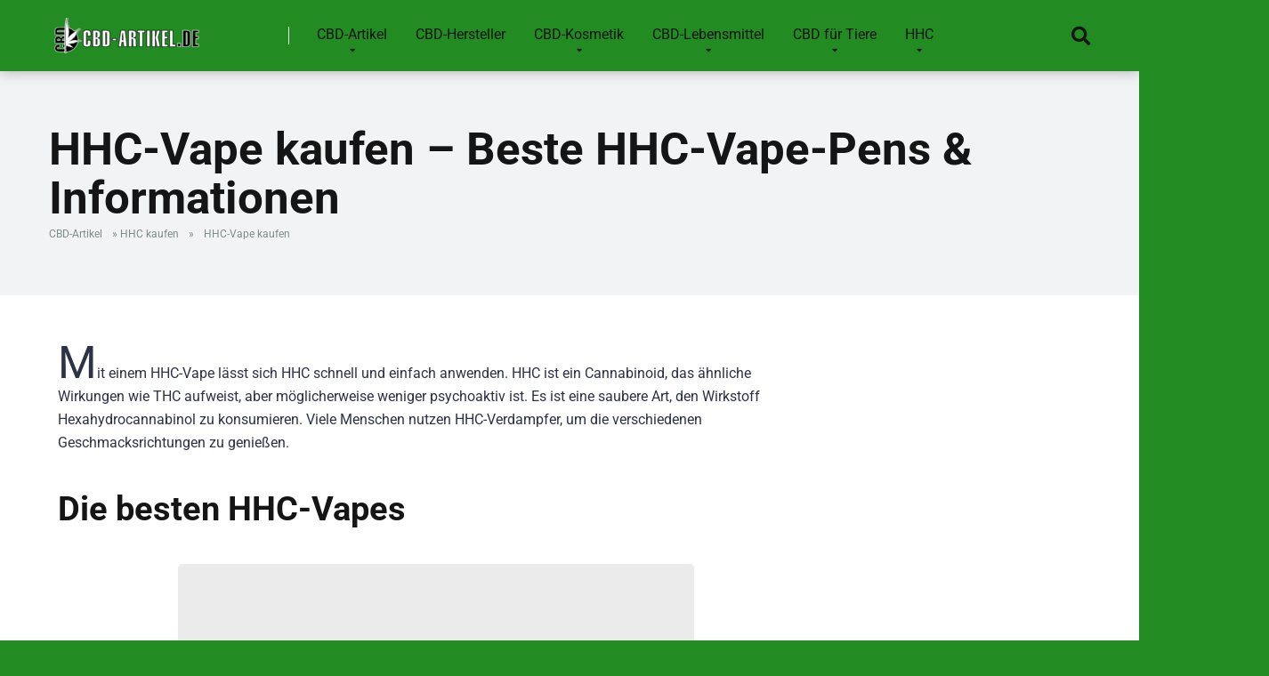

--- FILE ---
content_type: text/html; charset=UTF-8
request_url: https://cbd-artikel.de/hhc-kaufen/hhc-vape/
body_size: 23945
content:
<!DOCTYPE html><html lang="de"><head><meta charset="UTF-8" /><meta http-equiv="X-UA-Compatible" content="IE=edge" /><meta name="viewport" id="viewport" content="width=device-width, initial-scale=1.0, maximum-scale=1.0, minimum-scale=1.0, user-scalable=no" /><meta name='robots' content='index, follow, max-image-preview:large, max-snippet:-1, max-video-preview:-1' /><style>img:is([sizes="auto" i],[sizes^="auto," i]){contain-intrinsic-size:3000px 1500px}</style><title>HHC-Vape kaufen | Beste HHC-Vape-Pens &amp; Informationen</title><meta name="description" content="Die besten HHC-Vape Pens im Test ✔️ Dosierung von den besten HHC-Vapes ➕ Alle Arten vorgestellt &amp; Tipps zur Einnahme!" /><link rel="stylesheet" media="print" onload="this.onload=null;this.media='all';" id="ao_optimized_gfonts" href="https://fonts.googleapis.com/css?family=Roboto:300,400,700,900&amp;display=swap"><link rel="canonical" href="https://cbd-artikel.de/hhc-kaufen/hhc-vape/" /><meta property="og:locale" content="de_DE" /><meta property="og:type" content="article" /><meta property="og:title" content="HHC-Vape kaufen | Beste HHC-Vape-Pens &amp; Informationen" /><meta property="og:description" content="Die besten HHC-Vape Pens im Test ✔️ Dosierung von den besten HHC-Vapes ➕ Alle Arten vorgestellt &amp; Tipps zur Einnahme!" /><meta property="og:url" content="https://cbd-artikel.de/hhc-kaufen/hhc-vape/" /><meta property="og:site_name" content="CBD-Artikel" /><meta property="article:modified_time" content="2024-03-13T10:19:33+00:00" /><meta property="og:image" content="https://cbd-artikel.de/wp-content/uploads/2022/09/electronic-cigarette-and-liquid-with-clouds-of-smo-2021-08-29-19-41-04-utc-1024x683-1.jpg" /><meta property="og:image:width" content="1024" /><meta property="og:image:height" content="683" /><meta property="og:image:type" content="image/jpeg" /><meta name="twitter:card" content="summary_large_image" /><meta name="twitter:label1" content="Geschätzte Lesezeit" /><meta name="twitter:data1" content="13 Minuten" /> <script type="application/ld+json" class="yoast-schema-graph">{"@context":"https://schema.org","@graph":[{"@type":"WebPage","@id":"https://cbd-artikel.de/hhc-kaufen/hhc-vape/","url":"https://cbd-artikel.de/hhc-kaufen/hhc-vape/","name":"HHC-Vape kaufen | Beste HHC-Vape-Pens & Informationen","isPartOf":{"@id":"https://cbd-artikel.de/#website"},"primaryImageOfPage":{"@id":"https://cbd-artikel.de/hhc-kaufen/hhc-vape/#primaryimage"},"image":{"@id":"https://cbd-artikel.de/hhc-kaufen/hhc-vape/#primaryimage"},"thumbnailUrl":"https://cbd-artikel.de/wp-content/uploads/2022/09/electronic-cigarette-and-liquid-with-clouds-of-smo-2021-08-29-19-41-04-utc-1024x683-1.jpg","datePublished":"2023-05-26T10:41:43+00:00","dateModified":"2024-03-13T10:19:33+00:00","description":"Die besten HHC-Vape Pens im Test ✔️ Dosierung von den besten HHC-Vapes ➕ Alle Arten vorgestellt & Tipps zur Einnahme!","breadcrumb":{"@id":"https://cbd-artikel.de/hhc-kaufen/hhc-vape/#breadcrumb"},"inLanguage":"de","potentialAction":[{"@type":"ReadAction","target":["https://cbd-artikel.de/hhc-kaufen/hhc-vape/"]}]},{"@type":"ImageObject","inLanguage":"de","@id":"https://cbd-artikel.de/hhc-kaufen/hhc-vape/#primaryimage","url":"https://cbd-artikel.de/wp-content/uploads/2022/09/electronic-cigarette-and-liquid-with-clouds-of-smo-2021-08-29-19-41-04-utc-1024x683-1.jpg","contentUrl":"https://cbd-artikel.de/wp-content/uploads/2022/09/electronic-cigarette-and-liquid-with-clouds-of-smo-2021-08-29-19-41-04-utc-1024x683-1.jpg","width":1024,"height":683,"caption":"Vaporizer mit CBD-Öl in Flasche"},{"@type":"BreadcrumbList","@id":"https://cbd-artikel.de/hhc-kaufen/hhc-vape/#breadcrumb","itemListElement":[{"@type":"ListItem","position":1,"name":"CBD-Artikel","item":"https://cbd-artikel.de/"},{"@type":"ListItem","position":2,"name":"HHC kaufen","item":"https://cbd-artikel.de/hhc-kaufen/"},{"@type":"ListItem","position":3,"name":"HHC-Vape kaufen"}]},{"@type":"WebSite","@id":"https://cbd-artikel.de/#website","url":"https://cbd-artikel.de/","name":"CBD-Artikel","description":"Die besten CBD-Produkte","publisher":{"@id":"https://cbd-artikel.de/#organization"},"potentialAction":[{"@type":"SearchAction","target":{"@type":"EntryPoint","urlTemplate":"https://cbd-artikel.de/?s={search_term_string}"},"query-input":{"@type":"PropertyValueSpecification","valueRequired":true,"valueName":"search_term_string"}}],"inLanguage":"de"},{"@type":"Organization","@id":"https://cbd-artikel.de/#organization","name":"CBD-Artikel","url":"https://cbd-artikel.de/","logo":{"@type":"ImageObject","inLanguage":"de","@id":"https://cbd-artikel.de/#/schema/logo/image/","url":"https://cbd-artikel.de/wp-content/uploads/2022/06/cropped-CBD_Atrticles_logo_4-07-1.png","contentUrl":"https://cbd-artikel.de/wp-content/uploads/2022/06/cropped-CBD_Atrticles_logo_4-07-1.png","width":2084,"height":482,"caption":"CBD-Artikel"},"image":{"@id":"https://cbd-artikel.de/#/schema/logo/image/"}}]}</script> <link rel='dns-prefetch' href='//kit.fontawesome.com' /><link href='https://fonts.gstatic.com' crossorigin='anonymous' rel='preconnect' /><link href='https://fonts.googleapis.com' rel='preconnect' /><link href='https://connect.facebook.net' rel='preconnect' /><link href='https://www.google-analytics.com' rel='preconnect' /><link href='https://www.googletagmanager.com' rel='preconnect' /><link rel="alternate" type="application/rss+xml" title="CBD-Artikel &raquo; Feed" href="https://cbd-artikel.de/feed/" /><link rel="alternate" type="application/rss+xml" title="CBD-Artikel &raquo; Kommentar-Feed" href="https://cbd-artikel.de/comments/feed/" /><style id='classic-theme-styles-inline-css' type='text/css'>/*! This file is auto-generated */
.wp-block-button__link{color:#fff;background-color:#32373c;border-radius:9999px;box-shadow:none;text-decoration:none;padding:calc(.667em + 2px) calc(1.333em + 2px);font-size:1.125em}.wp-block-file__button{background:#32373c;color:#fff;text-decoration:none}</style><style id='global-styles-inline-css' type='text/css'>:root{--wp--preset--aspect-ratio--square:1;--wp--preset--aspect-ratio--4-3:4/3;--wp--preset--aspect-ratio--3-4:3/4;--wp--preset--aspect-ratio--3-2:3/2;--wp--preset--aspect-ratio--2-3:2/3;--wp--preset--aspect-ratio--16-9:16/9;--wp--preset--aspect-ratio--9-16:9/16;--wp--preset--color--black:#000;--wp--preset--color--cyan-bluish-gray:#abb8c3;--wp--preset--color--white:#fff;--wp--preset--color--pale-pink:#f78da7;--wp--preset--color--vivid-red:#cf2e2e;--wp--preset--color--luminous-vivid-orange:#ff6900;--wp--preset--color--luminous-vivid-amber:#fcb900;--wp--preset--color--light-green-cyan:#7bdcb5;--wp--preset--color--vivid-green-cyan:#00d084;--wp--preset--color--pale-cyan-blue:#8ed1fc;--wp--preset--color--vivid-cyan-blue:#0693e3;--wp--preset--color--vivid-purple:#9b51e0;--wp--preset--color--mercury-main:#636e72;--wp--preset--color--mercury-second:#d63031;--wp--preset--color--mercury-white:#fff;--wp--preset--color--mercury-gray:#263238;--wp--preset--color--mercury-emerald:#2edd6c;--wp--preset--color--mercury-alizarin:#e74c3c;--wp--preset--color--mercury-wisteria:#8e44ad;--wp--preset--color--mercury-peter-river:#3498db;--wp--preset--color--mercury-clouds:#ecf0f1;--wp--preset--gradient--vivid-cyan-blue-to-vivid-purple:linear-gradient(135deg,rgba(6,147,227,1) 0%,#9b51e0 100%);--wp--preset--gradient--light-green-cyan-to-vivid-green-cyan:linear-gradient(135deg,#7adcb4 0%,#00d082 100%);--wp--preset--gradient--luminous-vivid-amber-to-luminous-vivid-orange:linear-gradient(135deg,rgba(252,185,0,1) 0%,rgba(255,105,0,1) 100%);--wp--preset--gradient--luminous-vivid-orange-to-vivid-red:linear-gradient(135deg,rgba(255,105,0,1) 0%,#cf2e2e 100%);--wp--preset--gradient--very-light-gray-to-cyan-bluish-gray:linear-gradient(135deg,#eee 0%,#a9b8c3 100%);--wp--preset--gradient--cool-to-warm-spectrum:linear-gradient(135deg,#4aeadc 0%,#9778d1 20%,#cf2aba 40%,#ee2c82 60%,#fb6962 80%,#fef84c 100%);--wp--preset--gradient--blush-light-purple:linear-gradient(135deg,#ffceec 0%,#9896f0 100%);--wp--preset--gradient--blush-bordeaux:linear-gradient(135deg,#fecda5 0%,#fe2d2d 50%,#6b003e 100%);--wp--preset--gradient--luminous-dusk:linear-gradient(135deg,#ffcb70 0%,#c751c0 50%,#4158d0 100%);--wp--preset--gradient--pale-ocean:linear-gradient(135deg,#fff5cb 0%,#b6e3d4 50%,#33a7b5 100%);--wp--preset--gradient--electric-grass:linear-gradient(135deg,#caf880 0%,#71ce7e 100%);--wp--preset--gradient--midnight:linear-gradient(135deg,#020381 0%,#2874fc 100%);--wp--preset--font-size--small:13px;--wp--preset--font-size--medium:20px;--wp--preset--font-size--large:36px;--wp--preset--font-size--x-large:42px;--wp--preset--spacing--20:.44rem;--wp--preset--spacing--30:.67rem;--wp--preset--spacing--40:1rem;--wp--preset--spacing--50:1.5rem;--wp--preset--spacing--60:2.25rem;--wp--preset--spacing--70:3.38rem;--wp--preset--spacing--80:5.06rem;--wp--preset--shadow--natural:6px 6px 9px rgba(0,0,0,.2);--wp--preset--shadow--deep:12px 12px 50px rgba(0,0,0,.4);--wp--preset--shadow--sharp:6px 6px 0px rgba(0,0,0,.2);--wp--preset--shadow--outlined:6px 6px 0px -3px rgba(255,255,255,1),6px 6px rgba(0,0,0,1);--wp--preset--shadow--crisp:6px 6px 0px rgba(0,0,0,1)}:where(.is-layout-flex){gap:.5em}:where(.is-layout-grid){gap:.5em}body .is-layout-flex{display:flex}.is-layout-flex{flex-wrap:wrap;align-items:center}.is-layout-flex>:is(*,div){margin:0}body .is-layout-grid{display:grid}.is-layout-grid>:is(*,div){margin:0}:where(.wp-block-columns.is-layout-flex){gap:2em}:where(.wp-block-columns.is-layout-grid){gap:2em}:where(.wp-block-post-template.is-layout-flex){gap:1.25em}:where(.wp-block-post-template.is-layout-grid){gap:1.25em}.has-black-color{color:var(--wp--preset--color--black) !important}.has-cyan-bluish-gray-color{color:var(--wp--preset--color--cyan-bluish-gray) !important}.has-white-color{color:var(--wp--preset--color--white) !important}.has-pale-pink-color{color:var(--wp--preset--color--pale-pink) !important}.has-vivid-red-color{color:var(--wp--preset--color--vivid-red) !important}.has-luminous-vivid-orange-color{color:var(--wp--preset--color--luminous-vivid-orange) !important}.has-luminous-vivid-amber-color{color:var(--wp--preset--color--luminous-vivid-amber) !important}.has-light-green-cyan-color{color:var(--wp--preset--color--light-green-cyan) !important}.has-vivid-green-cyan-color{color:var(--wp--preset--color--vivid-green-cyan) !important}.has-pale-cyan-blue-color{color:var(--wp--preset--color--pale-cyan-blue) !important}.has-vivid-cyan-blue-color{color:var(--wp--preset--color--vivid-cyan-blue) !important}.has-vivid-purple-color{color:var(--wp--preset--color--vivid-purple) !important}.has-black-background-color{background-color:var(--wp--preset--color--black) !important}.has-cyan-bluish-gray-background-color{background-color:var(--wp--preset--color--cyan-bluish-gray) !important}.has-white-background-color{background-color:var(--wp--preset--color--white) !important}.has-pale-pink-background-color{background-color:var(--wp--preset--color--pale-pink) !important}.has-vivid-red-background-color{background-color:var(--wp--preset--color--vivid-red) !important}.has-luminous-vivid-orange-background-color{background-color:var(--wp--preset--color--luminous-vivid-orange) !important}.has-luminous-vivid-amber-background-color{background-color:var(--wp--preset--color--luminous-vivid-amber) !important}.has-light-green-cyan-background-color{background-color:var(--wp--preset--color--light-green-cyan) !important}.has-vivid-green-cyan-background-color{background-color:var(--wp--preset--color--vivid-green-cyan) !important}.has-pale-cyan-blue-background-color{background-color:var(--wp--preset--color--pale-cyan-blue) !important}.has-vivid-cyan-blue-background-color{background-color:var(--wp--preset--color--vivid-cyan-blue) !important}.has-vivid-purple-background-color{background-color:var(--wp--preset--color--vivid-purple) !important}.has-black-border-color{border-color:var(--wp--preset--color--black) !important}.has-cyan-bluish-gray-border-color{border-color:var(--wp--preset--color--cyan-bluish-gray) !important}.has-white-border-color{border-color:var(--wp--preset--color--white) !important}.has-pale-pink-border-color{border-color:var(--wp--preset--color--pale-pink) !important}.has-vivid-red-border-color{border-color:var(--wp--preset--color--vivid-red) !important}.has-luminous-vivid-orange-border-color{border-color:var(--wp--preset--color--luminous-vivid-orange) !important}.has-luminous-vivid-amber-border-color{border-color:var(--wp--preset--color--luminous-vivid-amber) !important}.has-light-green-cyan-border-color{border-color:var(--wp--preset--color--light-green-cyan) !important}.has-vivid-green-cyan-border-color{border-color:var(--wp--preset--color--vivid-green-cyan) !important}.has-pale-cyan-blue-border-color{border-color:var(--wp--preset--color--pale-cyan-blue) !important}.has-vivid-cyan-blue-border-color{border-color:var(--wp--preset--color--vivid-cyan-blue) !important}.has-vivid-purple-border-color{border-color:var(--wp--preset--color--vivid-purple) !important}.has-vivid-cyan-blue-to-vivid-purple-gradient-background{background:var(--wp--preset--gradient--vivid-cyan-blue-to-vivid-purple) !important}.has-light-green-cyan-to-vivid-green-cyan-gradient-background{background:var(--wp--preset--gradient--light-green-cyan-to-vivid-green-cyan) !important}.has-luminous-vivid-amber-to-luminous-vivid-orange-gradient-background{background:var(--wp--preset--gradient--luminous-vivid-amber-to-luminous-vivid-orange) !important}.has-luminous-vivid-orange-to-vivid-red-gradient-background{background:var(--wp--preset--gradient--luminous-vivid-orange-to-vivid-red) !important}.has-very-light-gray-to-cyan-bluish-gray-gradient-background{background:var(--wp--preset--gradient--very-light-gray-to-cyan-bluish-gray) !important}.has-cool-to-warm-spectrum-gradient-background{background:var(--wp--preset--gradient--cool-to-warm-spectrum) !important}.has-blush-light-purple-gradient-background{background:var(--wp--preset--gradient--blush-light-purple) !important}.has-blush-bordeaux-gradient-background{background:var(--wp--preset--gradient--blush-bordeaux) !important}.has-luminous-dusk-gradient-background{background:var(--wp--preset--gradient--luminous-dusk) !important}.has-pale-ocean-gradient-background{background:var(--wp--preset--gradient--pale-ocean) !important}.has-electric-grass-gradient-background{background:var(--wp--preset--gradient--electric-grass) !important}.has-midnight-gradient-background{background:var(--wp--preset--gradient--midnight) !important}.has-small-font-size{font-size:var(--wp--preset--font-size--small) !important}.has-medium-font-size{font-size:var(--wp--preset--font-size--medium) !important}.has-large-font-size{font-size:var(--wp--preset--font-size--large) !important}.has-x-large-font-size{font-size:var(--wp--preset--font-size--x-large) !important}:where(.wp-block-post-template.is-layout-flex){gap:1.25em}:where(.wp-block-post-template.is-layout-grid){gap:1.25em}:where(.wp-block-columns.is-layout-flex){gap:2em}:where(.wp-block-columns.is-layout-grid){gap:2em}:root :where(.wp-block-pullquote){font-size:1.5em;line-height:1.6}</style><link rel='stylesheet' id='wp-faq-schema-jquery-ui-css' href='https://cbd-artikel.de/wp-content/cache/autoptimize/css/autoptimize_single_61a28b372c16d866e0840c7ad41f0b9c.css' type='text/css' media='all' /><link rel='stylesheet' id='owl-carousel-css' href='https://cbd-artikel.de/wp-content/themes/mercury/css/owl.carousel.min.css' type='text/css' media='all' /><link rel='stylesheet' id='owl-carousel-animate-css' href='https://cbd-artikel.de/wp-content/cache/autoptimize/css/autoptimize_single_c5b24615265e8e28d747bd885e62a617.css' type='text/css' media='all' /><link rel='stylesheet' id='mercury-style-css' href='https://cbd-artikel.de/wp-content/cache/autoptimize/css/autoptimize_single_63962daf0f7594689f4fbcf452afecaf.css' type='text/css' media='all' /><style id='mercury-style-inline-css' type='text/css'>.has-mercury-main-color,.home-page .textwidget a:hover,.space-header-2-top-soc a:hover,.space-header-menu ul.main-menu li a:hover,.space-header-menu ul.main-menu li:hover a,.space-header-2-nav ul.main-menu li a:hover,.space-header-2-nav ul.main-menu li:hover a,.space-page-content a:hover,.space-pros-cons ul li a:hover,.space-pros-cons ol li a:hover,.space-companies-2-archive-item-desc a:hover,.space-casinos-3-archive-item-terms-ins a:hover,.space-casinos-7-archive-item-terms a:hover,.space-casinos-8-archive-item-terms a:hover,.space-comments-form-box p.comment-notes span.required,form.comment-form p.comment-notes span.required{color:#636e72}input[type=submit],.has-mercury-main-background-color,.space-block-title span:after,.space-widget-title span:after,.space-companies-archive-item-button a,.space-companies-sidebar-item-button a,.space-casinos-3-archive-item-count,.space-games-archive-item-button a,.space-games-sidebar-item-button a,.space-aces-single-bonus-info-button-ins a,.space-bonuses-archive-item-button a,.home-page .widget_mc4wp_form_widget .space-widget-title:after,.space-content-section .widget_mc4wp_form_widget .space-widget-title:after{background-color:#636e72}.space-header-menu ul.main-menu li a:hover,.space-header-menu ul.main-menu li:hover a,.space-header-2-nav ul.main-menu li a:hover,.space-header-2-nav ul.main-menu li:hover a{border-bottom:2px solid #636e72}.space-header-2-top-soc a:hover{border:1px solid #636e72}.has-mercury-second-color,.space-page-content a,.space-pros-cons ul li a,.space-pros-cons ol li a,.space-page-content ul li:before,.home-page .textwidget ul li:before,.space-widget ul li a:hover,.home-page .textwidget a,#recentcomments li a:hover,#recentcomments li span.comment-author-link a:hover,h3.comment-reply-title small a,.space-companies-sidebar-2-item-desc a,.space-companies-sidebar-item-title p a,.space-companies-archive-item-short-desc a,.space-companies-2-archive-item-desc a,.space-casinos-3-archive-item-terms-ins a,.space-casinos-7-archive-item-terms a,.space-casinos-8-archive-item-terms a,.space-casino-content-info a,.space-casino-style-2-calltoaction-text-ins a,.space-casino-details-item-title span,.space-casino-style-2-ratings-all-item-value i,.space-casino-style-2-calltoaction-text-ins a,.space-casino-content-short-desc a,.space-casino-header-short-desc a,.space-casino-content-rating-stars i,.space-casino-content-rating-overall .star-rating .star,.space-companies-archive-item-rating .star-rating .star,.space-casino-content-logo-stars i,.space-casino-content-logo-stars .star-rating .star,.space-companies-2-archive-item-rating .star-rating .star,.space-casinos-3-archive-item-rating-box .star-rating .star,.space-casinos-4-archive-item-title .star-rating .star,.space-companies-sidebar-2-item-rating .star-rating .star,.space-comments-list-item-date a.comment-reply-link,.space-categories-list-box ul li a,.space-news-10-item-category a,.small .space-news-11-item-category a,#scrolltop,.widget_mc4wp_form_widget .mc4wp-response a,.space-header-height.dark .space-header-menu ul.main-menu li a:hover,.space-header-height.dark .space-header-menu ul.main-menu li:hover a,.space-header-2-height.dark .space-header-2-nav ul.main-menu li a:hover,.space-header-2-height.dark .space-header-2-nav ul.main-menu li:hover a,.space-header-2-height.dark .space-header-2-top-soc a:hover,.space-casino-header-logo-rating i{color:#d63031}.space-title-box-category a,.has-mercury-second-background-color,.space-casino-details-item-links a:hover,.space-news-2-small-item-img-category a,.space-news-2-item-big-box-category span,.space-block-title span:before,.space-widget-title span:before,.space-news-4-item.small-news-block .space-news-4-item-img-category a,.space-news-4-item.big-news-block .space-news-4-item-top-category span,.space-news-6-item-top-category span,.space-news-7-item-category span,.space-news-3-item-img-category a,.space-news-8-item-title-category span,.space-news-9-item-info-category span,.space-archive-loop-item-img-category a,.space-casinos-3-archive-item:first-child .space-casinos-3-archive-item-count,.space-single-bonus.space-dark-style .space-aces-single-bonus-info-button-ins a,.space-bonuses-archive-item.space-dark-style .space-bonuses-archive-item-button a,nav.pagination a,nav.comments-pagination a,nav.pagination-post a span.page-number,.widget_tag_cloud a,.space-footer-top-age span.age-limit,.space-footer-top-soc a:hover,.home-page .widget_mc4wp_form_widget .mc4wp-form-fields .space-subscribe-filds button,.space-content-section .widget_mc4wp_form_widget .mc4wp-form-fields .space-subscribe-filds button{background-color:#d63031}.space-footer-top-soc a:hover,.space-header-2-height.dark .space-header-2-top-soc a:hover,.space-categories-list-box ul li a{border:1px solid #d63031}.space-header-height.dark .space-header-menu ul.main-menu li a:hover,.space-header-height.dark .space-header-menu ul.main-menu li:hover a,.space-header-2-height.dark .space-header-2-nav ul.main-menu li a:hover,.space-header-2-height.dark .space-header-2-nav ul.main-menu li:hover a{border-bottom:2px solid #d63031}.star,.fa-star{color:#fdcb6e!important}.space-rating-star-background{background-color:#fdcb6e}.space-header-height .space-header-wrap{background-color:#228b22}.space-header-height .space-header-top,.space-header-height .space-header-logo-ins:after{background-color:#f5f6fa}.space-header-height .space-header-top-soc a,.space-header-height .space-header-top-menu ul li a{color:#7f8c8d}.space-header-height .space-header-top-soc a:hover,.space-header-height .space-header-top-menu ul li a:hover{color:#fff}.space-header-height .space-header-logo a{color:#2d3436}.space-header-height .space-header-logo span{color:#7f8c8d}.space-header-height .space-header-menu ul.main-menu li,.space-header-height .space-header-menu ul.main-menu li a,.space-header-height .space-header-search{color:#151515}.space-header-height .space-mobile-menu-icon div{background-color:#151515}.space-header-height .space-header-menu ul.main-menu li a:hover,.space-header-height .space-header-menu ul.main-menu li:hover a{color:#d63031;border-bottom:2px solid #d63031}.space-header-height .space-header-menu ul.main-menu li ul.sub-menu{background-color:#fff}.space-header-height .space-header-menu ul.main-menu li ul.sub-menu li.menu-item-has-children:after,.space-header-height .space-header-menu ul.main-menu li ul.sub-menu li a{color:#34495e;border-bottom:1px solid transparent}.space-header-height .space-header-menu ul.main-menu li ul.sub-menu li a:hover{border-bottom:1px solid transparent;color:#b2bec3;text-decoration:none}.space-header-2-height .space-header-2-wrap,.space-header-2-height .space-header-2-wrap.fixed .space-header-2-nav{background-color:#228b22}.space-header-2-height .space-header-2-top-ins{border-bottom:1px solid #f5f6fa}.space-header-2-height .space-header-2-top-soc a,.space-header-2-height .space-header-search{color:#7f8c8d}.space-header-2-height .space-header-2-top-soc a{border:1px solid #7f8c8d}.space-header-2-height .space-mobile-menu-icon div{background-color:#7f8c8d}.space-header-2-height .space-header-2-top-soc a:hover{color:#fff;border:1px solid #fff}.space-header-2-height .space-header-2-top-logo a{color:#2d3436}.space-header-2-height .space-header-2-top-logo span{color:#7f8c8d}.space-header-2-height .space-header-2-nav ul.main-menu li,.space-header-2-height .space-header-2-nav ul.main-menu li a{color:#151515}.space-header-2-height .space-header-2-nav ul.main-menu li a:hover,.space-header-2-height .space-header-2-nav ul.main-menu li:hover a{color:#d63031;border-bottom:2px solid #d63031}.space-header-2-height .space-header-2-nav ul.main-menu li ul.sub-menu{background-color:#fff}.space-header-2-height .space-header-2-nav ul.main-menu li ul.sub-menu li a,.space-header-2-height .space-header-2-nav ul.main-menu li ul.sub-menu li.menu-item-has-children:after{color:#34495e;border-bottom:1px solid transparent}.space-header-2-height .space-header-2-nav ul.main-menu li ul.sub-menu li a:hover{border-bottom:1px solid transparent;color:#b2bec3;text-decoration:none}.space-mobile-menu .space-mobile-menu-block{background-color:#228b22}.space-mobile-menu .space-mobile-menu-copy{border-top:1px solid #f5f6fa}.space-mobile-menu .space-mobile-menu-copy{color:#7f8c8d}.space-mobile-menu .space-mobile-menu-copy a{color:#7f8c8d}.space-mobile-menu .space-mobile-menu-copy a:hover{color:#fff}.space-mobile-menu .space-mobile-menu-header a{color:#2d3436}.space-mobile-menu .space-mobile-menu-header span{color:#7f8c8d}.space-mobile-menu .space-mobile-menu-list ul li{color:#151515}.space-mobile-menu .space-mobile-menu-list ul li a{color:#151515}.space-mobile-menu .space-close-icon .to-right,.space-mobile-menu .space-close-icon .to-left{background-color:#151515}ul.main-menu>li.new>a:before,.space-mobile-menu-list>ul>li.new:before{content:"New";color:#5b9765;background-color:#e6f5e9}ul.main-menu>li.best>a:before,.space-mobile-menu-list>ul>li.best:before{content:"Best";color:#636e72;background-color:#dfe6e9}ul.main-menu>li.top>a:before,.space-mobile-menu-list>ul>li.top:before{content:"Top";color:#d63031;background-color:#fec3c4}ul.main-menu>li.fair>a:before,.space-mobile-menu-list>ul>li.fair:before{content:"Fair";color:#636e72;background-color:#dfe6e9}.space-casino-content-button a,.space-game-content-button a,.space-casinos-3-archive-item-button-ins a,.space-casinos-4-archive-item-button-two-ins a,.space-shortcode-wrap .space-casinos-3-archive-item-button-ins a,.space-shortcode-wrap .space-casinos-4-archive-item-button-two-ins a{color:#fff !important;background-color:#d63031 !important}.space-casino-content-button a:hover,.space-game-content-button a:hover,.space-casinos-3-archive-item-button-ins a:hover,.space-casinos-4-archive-item-button-two-ins a:hover{box-shadow:0px 0px 15px 0px rgba(214,48,49,.55) !important}.space-casino-header-button a.space-style-2-button,.space-casino-style-2-calltoaction-button-ins a.space-calltoaction-button,.space-style-3-casino-header-button a.space-style-3-button,.space-casinos-7-archive-item-button-two a,.space-casinos-8-archive-item-button-two a,.space-casino-float-bar-button-wrap a{color:#fff !important;background-color:#d63031 !important;box-shadow:0px 5px 15px 0px rgba(214,48,49,.55) !important}.space-casino-header-button a.space-style-2-button:hover,.space-casino-style-2-calltoaction-button-ins a.space-calltoaction-button:hover,.space-style-3-casino-header-button a.space-style-3-button:hover,.space-casinos-7-archive-item-button-two a:hover,.space-casinos-8-archive-item-button-two a:hover,.space-casino-float-bar-button-wrap a:hover{box-shadow:0px 5px 15px 0px rgba(214,48,49,0) !important}.space-casinos-5-archive-item-button1 a,.space-casinos-6-archive-item-button1 a,.space-games-2-archive-item-button1 a,.space-games-3-archive-item-button1 a{color:#fff !important;background-color:#d63031 !important;box-shadow:0px 10px 15px 0px rgba(214,48,49,.5) !important}.space-casinos-5-archive-item-button1 a:hover,.space-casinos-6-archive-item-button1 a:hover,.space-games-2-archive-item-button1 a:hover,.space-games-3-archive-item-button1 a:hover{box-shadow:0px 10px 15px 0px rgba(214,48,49,0) !important}.space-casinos-3-archive-item-button-ins a:last-child,.space-casinos-4-archive-item-button-one-ins a,.space-shortcode-wrap .space-casinos-4-archive-item-button-one-ins a{color:#fff !important;background-color:#b2bec3 !important}.space-casinos-3-archive-item-button-ins a:last-child:hover,.space-casinos-4-archive-item-button-one-ins a:hover{box-shadow:0px 0px 15px 0px rgba(178,190,195,.55) !important}</style><link rel='stylesheet' id='mercury-media-css' href='https://cbd-artikel.de/wp-content/cache/autoptimize/css/autoptimize_single_d933268bb4c693b35a90811241cc8e8e.css' type='text/css' media='all' /><link rel='stylesheet' id='elementor-icons-css' href='https://cbd-artikel.de/wp-content/plugins/elementor/assets/lib/eicons/css/elementor-icons.min.css' type='text/css' media='all' /><link rel='stylesheet' id='elementor-frontend-css' href='https://cbd-artikel.de/wp-content/plugins/elementor/assets/css/frontend.min.css' type='text/css' media='all' /><link rel='stylesheet' id='elementor-post-419-css' href='https://cbd-artikel.de/wp-content/uploads/elementor/css/post-419.css' type='text/css' media='all' /><link rel='stylesheet' id='widget-text-editor-css' href='https://cbd-artikel.de/wp-content/plugins/elementor/assets/css/widget-text-editor.min.css' type='text/css' media='all' /><link rel='stylesheet' id='widget-heading-css' href='https://cbd-artikel.de/wp-content/plugins/elementor/assets/css/widget-heading.min.css' type='text/css' media='all' /><link rel='stylesheet' id='widget-image-box-css' href='https://cbd-artikel.de/wp-content/plugins/elementor/assets/css/widget-image-box.min.css' type='text/css' media='all' /><link rel='stylesheet' id='widget-divider-css' href='https://cbd-artikel.de/wp-content/plugins/elementor/assets/css/widget-divider.min.css' type='text/css' media='all' /><link rel='stylesheet' id='widget-image-css' href='https://cbd-artikel.de/wp-content/plugins/elementor/assets/css/widget-image.min.css' type='text/css' media='all' /><link rel='stylesheet' id='widget-accordion-css' href='https://cbd-artikel.de/wp-content/plugins/elementor/assets/css/widget-accordion.min.css' type='text/css' media='all' /><link rel='stylesheet' id='elementor-post-2877-css' href='https://cbd-artikel.de/wp-content/uploads/elementor/css/post-2877.css' type='text/css' media='all' /><link rel='stylesheet' id='elementor-gf-local-roboto-css' href='https://cbd-artikel.de/wp-content/uploads/elementor/google-fonts/css/roboto.css' type='text/css' media='all' /><link rel='stylesheet' id='elementor-gf-local-robotoslab-css' href='https://cbd-artikel.de/wp-content/uploads/elementor/google-fonts/css/robotoslab.css' type='text/css' media='all' /><link rel='stylesheet' id='elementor-icons-shared-0-css' href='https://cbd-artikel.de/wp-content/plugins/elementor/assets/lib/font-awesome/css/fontawesome.min.css' type='text/css' media='all' /><link rel='stylesheet' id='elementor-icons-fa-solid-css' href='https://cbd-artikel.de/wp-content/plugins/elementor/assets/lib/font-awesome/css/solid.min.css' type='text/css' media='all' /> <script type="text/javascript" src="https://cbd-artikel.de/wp-includes/js/jquery/jquery.min.js" id="jquery-core-js"></script> <script defer type="text/javascript" src="https://cbd-artikel.de/wp-includes/js/jquery/jquery-migrate.min.js" id="jquery-migrate-js"></script> <link rel="https://api.w.org/" href="https://cbd-artikel.de/wp-json/" /><link rel="alternate" title="JSON" type="application/json" href="https://cbd-artikel.de/wp-json/wp/v2/pages/2877" /><link rel="EditURI" type="application/rsd+xml" title="RSD" href="https://cbd-artikel.de/xmlrpc.php?rsd" /><meta name="generator" content="WordPress 6.8.1" /><link rel='shortlink' href='https://cbd-artikel.de/?p=2877' /><link rel="alternate" title="oEmbed (JSON)" type="application/json+oembed" href="https://cbd-artikel.de/wp-json/oembed/1.0/embed?url=https%3A%2F%2Fcbd-artikel.de%2Fhhc-kaufen%2Fhhc-vape%2F" /><link rel="alternate" title="oEmbed (XML)" type="text/xml+oembed" href="https://cbd-artikel.de/wp-json/oembed/1.0/embed?url=https%3A%2F%2Fcbd-artikel.de%2Fhhc-kaufen%2Fhhc-vape%2F&#038;format=xml" /> <script defer src="[data-uri]"></script> <style>.no-js img.lazyload{display:none}figure.wp-block-image img.lazyloading{min-width:150px}.lazyload,.lazyloading{--smush-placeholder-width:100px;--smush-placeholder-aspect-ratio:1/1;width:var(--smush-placeholder-width) !important;aspect-ratio:var(--smush-placeholder-aspect-ratio) !important}.lazyload,.lazyloading{opacity:0}.lazyloaded{opacity:1;transition:opacity .4s;transition-delay:0ms}</style><meta name="theme-color" content="#f5f6fa" /><meta name="msapplication-navbutton-color" content="#f5f6fa" /><meta name="apple-mobile-web-app-status-bar-style" content="#f5f6fa" /><meta name="generator" content="Elementor 3.30.0; features: additional_custom_breakpoints; settings: css_print_method-external, google_font-enabled, font_display-auto"><style>.e-con.e-parent:nth-of-type(n+4):not(.e-lazyloaded):not(.e-no-lazyload),.e-con.e-parent:nth-of-type(n+4):not(.e-lazyloaded):not(.e-no-lazyload) *{background-image:none !important}@media screen and (max-height:1024px){.e-con.e-parent:nth-of-type(n+3):not(.e-lazyloaded):not(.e-no-lazyload),.e-con.e-parent:nth-of-type(n+3):not(.e-lazyloaded):not(.e-no-lazyload) *{background-image:none !important}}@media screen and (max-height:640px){.e-con.e-parent:nth-of-type(n+2):not(.e-lazyloaded):not(.e-no-lazyload),.e-con.e-parent:nth-of-type(n+2):not(.e-lazyloaded):not(.e-no-lazyload) *{background-image:none !important}}</style><style type="text/css" id="custom-background-css">body.custom-background{background-color:#228b22}</style><link rel="icon" href="https://cbd-artikel.de/wp-content/uploads/2022/06/cropped-favicon-05-32x32.png" sizes="32x32" /><link rel="icon" href="https://cbd-artikel.de/wp-content/uploads/2022/06/cropped-favicon-05-192x192.png" sizes="192x192" /><link rel="apple-touch-icon" href="https://cbd-artikel.de/wp-content/uploads/2022/06/cropped-favicon-05-180x180.png" /><meta name="msapplication-TileImage" content="https://cbd-artikel.de/wp-content/uploads/2022/06/cropped-favicon-05-270x270.png" /><style type="text/css" id="wp-custom-css">.space-footer-top .space-footer-ins .space-footer-top-desc span{color:#000}.space-footer-copy .space-footer-ins .space-footer-copy-left,.space-footer-copy .space-footer-ins .space-footer-copy-menu ul li a{color:#fff}</style></head><body ontouchstart class="wp-singular page-template-default page page-id-2877 page-parent page-child parent-pageid-983 custom-background wp-custom-logo wp-theme-mercury elementor-default elementor-kit-419 elementor-page elementor-page-2877"><div class="space-box relative"><div class="space-header-height relative "><div class="space-header-wrap space-header-float relative"><div class="space-header relative"><div class="space-header-ins space-wrapper relative"><div class="space-header-logo box-25 left relative"><div class="space-header-logo-ins relative"> <a href="https://cbd-artikel.de/" title="CBD-Artikel"><img width="173" height="40" data-src="https://cbd-artikel.de/wp-content/uploads/2022/06/cropped-CBD_Atrticles_logo_4-07-1-173x40.png" class="attachment-mercury-custom-logo size-mercury-custom-logo lazyload" alt="CBD-Artikel" decoding="async" data-srcset="https://cbd-artikel.de/wp-content/uploads/2022/06/cropped-CBD_Atrticles_logo_4-07-1-173x40.png 173w, https://cbd-artikel.de/wp-content/uploads/2022/06/cropped-CBD_Atrticles_logo_4-07-1-300x69.png 300w, https://cbd-artikel.de/wp-content/uploads/2022/06/cropped-CBD_Atrticles_logo_4-07-1-1024x237.png 1024w, https://cbd-artikel.de/wp-content/uploads/2022/06/cropped-CBD_Atrticles_logo_4-07-1-768x178.png 768w, https://cbd-artikel.de/wp-content/uploads/2022/06/cropped-CBD_Atrticles_logo_4-07-1-1536x355.png 1536w, https://cbd-artikel.de/wp-content/uploads/2022/06/cropped-CBD_Atrticles_logo_4-07-1-2048x474.png 2048w, https://cbd-artikel.de/wp-content/uploads/2022/06/cropped-CBD_Atrticles_logo_4-07-1-138x32.png 138w, https://cbd-artikel.de/wp-content/uploads/2022/06/cropped-CBD_Atrticles_logo_4-07-1-346x80.png 346w, https://cbd-artikel.de/wp-content/uploads/2022/06/cropped-CBD_Atrticles_logo_4-07-1-584x135.png 584w" data-sizes="(max-width: 173px) 100vw, 173px" src="[data-uri]" style="--smush-placeholder-width: 173px; --smush-placeholder-aspect-ratio: 173/40;" /></a></div></div><div class="space-header-menu box-75 left relative"><ul id="menu-main-menu" class="main-menu"><li id="menu-item-767" class="menu-item menu-item-type-custom menu-item-object-custom menu-item-home menu-item-has-children menu-item-767"><a href="https://cbd-artikel.de/">CBD-Artikel</a><ul class="sub-menu"><li id="menu-item-4768" class="menu-item menu-item-type-custom menu-item-object-custom menu-item-has-children menu-item-4768"><a href="https://cbd-artikel.de/neue-cannabinoide/">Neue Cannabinoide</a><ul class="sub-menu"><li id="menu-item-8272" class="menu-item menu-item-type-post_type menu-item-object-page menu-item-8272"><a href="https://cbd-artikel.de/hhc-kaufen/10hc-kaufen/">10HC kaufen</a></li><li id="menu-item-3513" class="menu-item menu-item-type-post_type menu-item-object-page menu-item-3513"><a href="https://cbd-artikel.de/cbc-kaufen/">CBC kaufen</a></li><li id="menu-item-4141" class="menu-item menu-item-type-post_type menu-item-object-page menu-item-4141"><a href="https://cbd-artikel.de/cbda-kaufen/">CBDa kaufen</a></li><li id="menu-item-8380" class="menu-item menu-item-type-post_type menu-item-object-page menu-item-8380"><a href="https://cbd-artikel.de/cbd-p-kaufen/">CBD-P kaufen</a></li><li id="menu-item-2135" class="menu-item menu-item-type-post_type menu-item-object-page menu-item-2135"><a href="https://cbd-artikel.de/cbg-kaufen/">CBG-Produkte</a></li><li id="menu-item-3314" class="menu-item menu-item-type-post_type menu-item-object-page menu-item-3314"><a href="https://cbd-artikel.de/cbn-kaufen/">CBN kaufen</a></li><li id="menu-item-4861" class="menu-item menu-item-type-post_type menu-item-object-page menu-item-4861"><a href="https://cbd-artikel.de/cbn-p-kaufen/">CBN-P kaufen</a></li><li id="menu-item-4807" class="menu-item menu-item-type-post_type menu-item-object-page menu-item-4807"><a href="https://cbd-artikel.de/delta-9-thc-kaufen/">Delta-9-THC kaufen</a></li><li id="menu-item-3437" class="menu-item menu-item-type-post_type menu-item-object-page menu-item-3437"><a href="https://cbd-artikel.de/h4cbd/">H4CBD kaufen</a></li><li id="menu-item-4894" class="menu-item menu-item-type-post_type menu-item-object-page menu-item-4894"><a href="https://cbd-artikel.de/thc-jd-kaufen/">THC-JD kaufen</a></li><li id="menu-item-4831" class="menu-item menu-item-type-post_type menu-item-object-page menu-item-4831"><a href="https://cbd-artikel.de/thca-kaufen/">THCA kaufen</a></li><li id="menu-item-8364" class="menu-item menu-item-type-post_type menu-item-object-page menu-item-8364"><a href="https://cbd-artikel.de/thcb-kaufen/">THCB kaufen</a></li><li id="menu-item-4260" class="menu-item menu-item-type-post_type menu-item-object-page menu-item-4260"><a href="https://cbd-artikel.de/thcp/">THCP kaufen</a></li><li id="menu-item-4769" class="menu-item menu-item-type-post_type menu-item-object-page menu-item-4769"><a href="https://cbd-artikel.de/thcv-kaufen/">THCV kaufen</a></li></ul></li><li id="menu-item-5871" class="menu-item menu-item-type-custom menu-item-object-custom menu-item-has-children menu-item-5871"><a href="#">Weitere Produkte</a><ul class="sub-menu"><li id="menu-item-5768" class="menu-item menu-item-type-post_type menu-item-object-page menu-item-5768"><a href="https://cbd-artikel.de/1d-lsd-kaufen/">1D-LSD kaufen</a></li><li id="menu-item-5870" class="menu-item menu-item-type-post_type menu-item-object-page menu-item-5870"><a href="https://cbd-artikel.de/blauer-lotus-kaufen/">Blauer Lotus kaufen</a></li><li id="menu-item-8271" class="menu-item menu-item-type-post_type menu-item-object-page menu-item-8271"><a href="https://cbd-artikel.de/kanna-ecstasy-kaufen/">Kanna Ecstasy kaufen</a></li><li id="menu-item-6730" class="menu-item menu-item-type-post_type menu-item-object-page menu-item-6730"><a href="https://cbd-artikel.de/kratom-kaufen/">Kratom kaufen</a></li><li id="menu-item-8341" class="menu-item menu-item-type-post_type menu-item-object-page menu-item-8341"><a href="https://cbd-artikel.de/nb-dmt-kaufen/">NB-DMT kaufen</a></li></ul></li><li id="menu-item-4402" class="menu-item menu-item-type-post_type menu-item-object-page menu-item-4402"><a href="https://cbd-artikel.de/cbd-angebote/">CBD-Angebote</a></li><li id="menu-item-2533" class="menu-item menu-item-type-post_type menu-item-object-page menu-item-2533"><a href="https://cbd-artikel.de/cbd-badekugeln/">CBD-Badekugeln</a></li><li id="menu-item-662" class="menu-item menu-item-type-post_type menu-item-object-page menu-item-662"><a href="https://cbd-artikel.de/cbd-blueten/">CBD-Blüten</a></li><li id="menu-item-4195" class="menu-item menu-item-type-post_type menu-item-object-page menu-item-4195"><a href="https://cbd-artikel.de/cbd-drinks/">CBD-Drinks</a></li><li id="menu-item-769" class="menu-item menu-item-type-post_type menu-item-object-page menu-item-769"><a href="https://cbd-artikel.de/cbd-extrakt/">CBD-Extrakt</a></li><li id="menu-item-2305" class="menu-item menu-item-type-post_type menu-item-object-page menu-item-2305"><a href="https://cbd-artikel.de/cbd-hasch/">CBD-Hasch</a></li><li id="menu-item-1949" class="menu-item menu-item-type-post_type menu-item-object-page menu-item-1949"><a href="https://cbd-artikel.de/cbd-isolate/">CBD-Isolate</a></li><li id="menu-item-699" class="menu-item menu-item-type-post_type menu-item-object-page menu-item-699"><a href="https://cbd-artikel.de/cbd-kapseln/">CBD-Kapseln</a></li><li id="menu-item-2437" class="menu-item menu-item-type-post_type menu-item-object-page menu-item-2437"><a href="https://cbd-artikel.de/cbd-kaugummi/">CBD-Kaugummi</a></li><li id="menu-item-734" class="menu-item menu-item-type-post_type menu-item-object-page menu-item-734"><a href="https://cbd-artikel.de/cbd-kristalle/">CBD-Kristalle</a></li><li id="menu-item-3077" class="menu-item menu-item-type-post_type menu-item-object-page menu-item-3077"><a href="https://cbd-artikel.de/cbd-liquid/">CBD-Liquid</a></li><li id="menu-item-2181" class="menu-item menu-item-type-post_type menu-item-object-page menu-item-has-children menu-item-2181"><a href="https://cbd-artikel.de/cbd-moonrocks/">CBD-Moonrocks</a><ul class="sub-menu"><li id="menu-item-5350" class="menu-item menu-item-type-post_type menu-item-object-page menu-item-5350"><a href="https://cbd-artikel.de/cbd-moonrocks/cbd-moonrocks-erfahrungen-und-wirkung/">CBD-Moonrocks Erfahrungen</a></li></ul></li><li id="menu-item-642" class="menu-item menu-item-type-post_type menu-item-object-page menu-item-642"><a href="https://cbd-artikel.de/cbd-oel/">CBD-Öl</a></li><li id="menu-item-4090" class="menu-item menu-item-type-post_type menu-item-object-page menu-item-4090"><a href="https://cbd-artikel.de/cbd-pflaster/">CBD-Pflaster</a></li><li id="menu-item-2641" class="menu-item menu-item-type-post_type menu-item-object-page menu-item-has-children menu-item-2641"><a href="https://cbd-artikel.de/cbd-pulver/">CBD-Pulver</a><ul class="sub-menu"><li id="menu-item-5567" class="menu-item menu-item-type-post_type menu-item-object-page menu-item-5567"><a href="https://cbd-artikel.de/cbd-pulver/cbd-pulver-erfahrungen-und-wirkung/">CBD-Pulver Erfahrungen</a></li></ul></li><li id="menu-item-787" class="menu-item menu-item-type-post_type menu-item-object-page menu-item-787"><a href="https://cbd-artikel.de/cbd-spray/">CBD-Spray</a></li><li id="menu-item-768" class="menu-item menu-item-type-post_type menu-item-object-page menu-item-768"><a href="https://cbd-artikel.de/cbd-tabak/">CBD-Tabak</a></li><li id="menu-item-5641" class="menu-item menu-item-type-post_type menu-item-object-page menu-item-5641"><a href="https://cbd-artikel.de/cbd-tropfen-kaufen/">CBD-Tropfen</a></li><li id="menu-item-777" class="menu-item menu-item-type-post_type menu-item-object-page menu-item-777"><a href="https://cbd-artikel.de/cbd-vaporizer/">CBD-Vaporizer</a></li></ul></li><li id="menu-item-3376" class="menu-item menu-item-type-post_type menu-item-object-page menu-item-3376"><a href="https://cbd-artikel.de/hersteller/">CBD-Hersteller</a></li><li id="menu-item-2248" class="menu-item menu-item-type-post_type menu-item-object-page menu-item-has-children menu-item-2248"><a href="https://cbd-artikel.de/cbd-kosmetik/">CBD-Kosmetik</a><ul class="sub-menu"><li id="menu-item-788" class="menu-item menu-item-type-post_type menu-item-object-page menu-item-788"><a href="https://cbd-artikel.de/cbd-creme/">CBD-Creme</a></li><li id="menu-item-4351" class="menu-item menu-item-type-post_type menu-item-object-page menu-item-4351"><a href="https://cbd-artikel.de/cbd-kosmetik/cbd-duftoele/">CBD-Duftöle</a></li><li id="menu-item-2186" class="menu-item menu-item-type-post_type menu-item-object-page menu-item-2186"><a href="https://cbd-artikel.de/cbd-gel/">CBD-Gel</a></li><li id="menu-item-3154" class="menu-item menu-item-type-post_type menu-item-object-page menu-item-3154"><a href="https://cbd-artikel.de/cbd-kosmetik/cbd-seife/">CBD-Seife</a></li><li id="menu-item-3598" class="menu-item menu-item-type-post_type menu-item-object-page menu-item-3598"><a href="https://cbd-artikel.de/cbd-kosmetik/cbd-shampoo/">CBD-Shampoo</a></li><li id="menu-item-1846" class="menu-item menu-item-type-post_type menu-item-object-page menu-item-1846"><a href="https://cbd-artikel.de/cbd-wachs/">CBD-Wachs</a></li><li id="menu-item-4116" class="menu-item menu-item-type-post_type menu-item-object-page menu-item-4116"><a href="https://cbd-artikel.de/cbd-kosmetik/cbd-zahnpasta/">CBD-Zahnpasta</a></li></ul></li><li id="menu-item-2608" class="menu-item menu-item-type-post_type menu-item-object-page menu-item-has-children menu-item-2608"><a href="https://cbd-artikel.de/cbd-lebensmittel/">CBD-Lebensmittel</a><ul class="sub-menu"><li id="menu-item-697" class="menu-item menu-item-type-post_type menu-item-object-page menu-item-has-children menu-item-697"><a href="https://cbd-artikel.de/cbd-suessigkeiten/">CBD-Süßigkeiten</a><ul class="sub-menu"><li id="menu-item-778" class="menu-item menu-item-type-post_type menu-item-object-page menu-item-778"><a href="https://cbd-artikel.de/cbd-suessigkeiten/cbd-fruchtgummis/">CBD-Fruchtgummis</a></li><li id="menu-item-4229" class="menu-item menu-item-type-post_type menu-item-object-page menu-item-4229"><a href="https://cbd-artikel.de/cbd-lebensmittel/cbd-honig/">CBD-Honig</a></li><li id="menu-item-4004" class="menu-item menu-item-type-post_type menu-item-object-page menu-item-4004"><a href="https://cbd-artikel.de/cbd-kekse/">CBD-Kekse</a></li><li id="menu-item-2477" class="menu-item menu-item-type-post_type menu-item-object-page menu-item-2477"><a href="https://cbd-artikel.de/cbd-suessigkeiten/cbd-schokolade/">CBD-Schokolade</a></li></ul></li><li id="menu-item-740" class="menu-item menu-item-type-post_type menu-item-object-page menu-item-740"><a href="https://cbd-artikel.de/cbd-tee/">CBD-Tee</a></li></ul></li><li id="menu-item-713" class="menu-item menu-item-type-post_type menu-item-object-page menu-item-has-children menu-item-713"><a href="https://cbd-artikel.de/cbd-fuer-tiere/">CBD für Tiere</a><ul class="sub-menu"><li id="menu-item-989" class="menu-item menu-item-type-post_type menu-item-object-page menu-item-989"><a href="https://cbd-artikel.de/cbd-fuer-tiere/hunde/">CBD für Hunde</a></li><li id="menu-item-2391" class="menu-item menu-item-type-post_type menu-item-object-page menu-item-2391"><a href="https://cbd-artikel.de/cbd-fuer-tiere/katzen/">CBD für Katzen</a></li><li id="menu-item-1786" class="menu-item menu-item-type-post_type menu-item-object-page menu-item-has-children menu-item-1786"><a href="https://cbd-artikel.de/cbd-fuer-tiere/pferde/">CBD für Pferde</a><ul class="sub-menu"><li id="menu-item-5735" class="menu-item menu-item-type-post_type menu-item-object-page menu-item-5735"><a href="https://cbd-artikel.de/cbd-fuer-tiere/pferde/cbd-pellets-fuer-pferde-kaufen/">CBD-Pellets für Pferde kaufen</a></li></ul></li></ul></li><li id="menu-item-992" class="menu-item menu-item-type-post_type menu-item-object-page current-page-ancestor current-menu-ancestor current-menu-parent current-page-parent current_page_parent current_page_ancestor menu-item-has-children menu-item-992"><a href="https://cbd-artikel.de/hhc-kaufen/">HHC</a><ul class="sub-menu"><li id="menu-item-4760" class="menu-item menu-item-type-post_type menu-item-object-page menu-item-4760"><a href="https://cbd-artikel.de/hhc-kaufen/hhc-verboten/">HHC verboten?</a></li><li id="menu-item-2793" class="menu-item menu-item-type-post_type menu-item-object-page menu-item-has-children menu-item-2793"><a href="https://cbd-artikel.de/hhc-kaufen/hhc-blueten/">HHC-Blüten</a><ul class="sub-menu"><li id="menu-item-4998" class="menu-item menu-item-type-post_type menu-item-object-page menu-item-4998"><a href="https://cbd-artikel.de/hhc-kaufen/hhc-blueten/auf-rechnung-bestellen-ohne-klarna/">HHC-Blüten auf Rechnung bestellen ohne Klarna</a></li></ul></li><li id="menu-item-3967" class="menu-item menu-item-type-post_type menu-item-object-page menu-item-has-children menu-item-3967"><a href="https://cbd-artikel.de/hhc-kaufen/hhc-destillat/">HHC-Destillat</a><ul class="sub-menu"><li id="menu-item-5444" class="menu-item menu-item-type-post_type menu-item-object-page menu-item-5444"><a href="https://cbd-artikel.de/hhc-kaufen/hhc-destillat/hhc-destillat-auf-rechnung/">HHC-Destillat auf Rechnung</a></li></ul></li><li id="menu-item-4279" class="menu-item menu-item-type-post_type menu-item-object-page menu-item-has-children menu-item-4279"><a href="https://cbd-artikel.de/hhc-kaufen/hhc-edibles/">HHC-Edibles</a><ul class="sub-menu"><li id="menu-item-5858" class="menu-item menu-item-type-post_type menu-item-object-page menu-item-5858"><a href="https://cbd-artikel.de/hhc-kaufen/hhc-edibles/erfahrungen-und-wirkung/">HHC-Edibles Erfahrungen</a></li><li id="menu-item-7564" class="menu-item menu-item-type-post_type menu-item-object-page menu-item-7564"><a href="https://cbd-artikel.de/hhc-kaufen/hhc-kekse-kaufen/">HHC-Kekse kaufen</a></li></ul></li><li id="menu-item-5033" class="menu-item menu-item-type-post_type menu-item-object-page menu-item-5033"><a href="https://cbd-artikel.de/hhc-kaufen/hhc-erfahrungen-und-wirkung/">HHC Erfahrungen &#038; Wirkung</a></li><li id="menu-item-3639" class="menu-item menu-item-type-post_type menu-item-object-page menu-item-3639"><a href="https://cbd-artikel.de/hhc-kaufen/hhc-extrakt/">HHC-Extrakt</a></li><li id="menu-item-3900" class="menu-item menu-item-type-post_type menu-item-object-page menu-item-has-children menu-item-3900"><a href="https://cbd-artikel.de/hhc-kaufen/hhc-gummies/">HHC-Gummies</a><ul class="sub-menu"><li id="menu-item-5408" class="menu-item menu-item-type-post_type menu-item-object-page menu-item-5408"><a href="https://cbd-artikel.de/hhc-kaufen/hhc-gummies/hhc-gummibaerchen-erfahrungen-und-wirkung/">HHC-Gummibärchen Erfahrungen</a></li></ul></li><li id="menu-item-8086" class="menu-item menu-item-type-post_type menu-item-object-page menu-item-8086"><a href="https://cbd-artikel.de/hhc-kaufen/hhc-h-kaufen/">HHC-H</a></li><li id="menu-item-3718" class="menu-item menu-item-type-post_type menu-item-object-page menu-item-has-children menu-item-3718"><a href="https://cbd-artikel.de/hhc-kaufen/hhc-hasch/">HHC-Hasch</a><ul class="sub-menu"><li id="menu-item-5273" class="menu-item menu-item-type-post_type menu-item-object-page menu-item-5273"><a href="https://cbd-artikel.de/hhc-kaufen/hhc-hasch/hhc-hash-kaufen-auf-rechnung/">HHC-Hash auf Rechnung</a></li></ul></li><li id="menu-item-2973" class="menu-item menu-item-type-post_type menu-item-object-page menu-item-2973"><a href="https://cbd-artikel.de/hhc-kaufen/hhc-liquid/">HHC-Liquid</a></li><li id="menu-item-3269" class="menu-item menu-item-type-post_type menu-item-object-page menu-item-3269"><a href="https://cbd-artikel.de/hhc-kaufen/hhc-moonrocks/">HHC-Moonrocks</a></li><li id="menu-item-3893" class="menu-item menu-item-type-post_type menu-item-object-page menu-item-has-children menu-item-3893"><a href="https://cbd-artikel.de/hhc-kaufen/hhc-oel/">HHC-Öl</a><ul class="sub-menu"><li id="menu-item-7755" class="menu-item menu-item-type-post_type menu-item-object-page menu-item-7755"><a href="https://cbd-artikel.de/hhc-kaufen/hhc-oel-erfahrungen-und-wirkung/">HHC-Öl Erfahrungen</a></li></ul></li><li id="menu-item-4942" class="menu-item menu-item-type-post_type menu-item-object-page menu-item-4942"><a href="https://cbd-artikel.de/hhc-kaufen/hhc-o/">HHC-O</a></li><li id="menu-item-3007" class="menu-item menu-item-type-post_type menu-item-object-page menu-item-has-children menu-item-3007"><a href="https://cbd-artikel.de/hhc-kaufen/hhc-p/">HHC-P</a><ul class="sub-menu"><li id="menu-item-7701" class="menu-item menu-item-type-post_type menu-item-object-page menu-item-7701"><a href="https://cbd-artikel.de/hhc-kaufen/hhc-p/hhc-p-erfahrungen-und-wirkung/">HHC-P Erfahrungen</a></li><li id="menu-item-5215" class="menu-item menu-item-type-post_type menu-item-object-page menu-item-5215"><a href="https://cbd-artikel.de/hhc-kaufen/hhc-p/hhc-p-blueten-kaufen/">HHC-P-Blüten kaufen</a></li><li id="menu-item-4641" class="menu-item menu-item-type-post_type menu-item-object-page menu-item-4641"><a href="https://cbd-artikel.de/hhc-kaufen/hhc-p-o/">HHC-P-O</a></li></ul></li><li id="menu-item-7991" class="menu-item menu-item-type-post_type menu-item-object-page menu-item-7991"><a href="https://cbd-artikel.de/hhc-kaufen/hhc-spray-kaufen/">HHC-Spray</a></li><li id="menu-item-2889" class="menu-item menu-item-type-post_type menu-item-object-page current-menu-item page_item page-item-2877 current_page_item menu-item-has-children menu-item-2889"><a href="https://cbd-artikel.de/hhc-kaufen/hhc-vape/" aria-current="page">HHC-Vapes</a><ul class="sub-menu"><li id="menu-item-5130" class="menu-item menu-item-type-post_type menu-item-object-page menu-item-5130"><a href="https://cbd-artikel.de/hhc-kaufen/hhc-vape/hhc-vape-erfahrungen-und-wirkung/">HHC-Vape Erfahrungen und Wirkung</a></li><li id="menu-item-7265" class="menu-item menu-item-type-post_type menu-item-object-page menu-item-7265"><a href="https://cbd-artikel.de/hhc-kaufen/hhc-vape/hhc-vape-kaufen-auf-rechnung/">HHC-Vape kaufen auf Rechnung</a></li></ul></li><li id="menu-item-7281" class="menu-item menu-item-type-post_type menu-item-object-page menu-item-7281"><a href="https://cbd-artikel.de/hhc-kaufen/hhc-kaufen-klarna/">HHC mit Klarna kaufen</a></li><li id="menu-item-6731" class="menu-item menu-item-type-post_type menu-item-object-page menu-item-6731"><a href="https://cbd-artikel.de/hhc-kaufen/hhc-mit-paypal-kaufen/">HHC mit PayPal kaufen</a></li><li id="menu-item-8351" class="menu-item menu-item-type-post_type menu-item-object-page menu-item-8351"><a href="https://cbd-artikel.de/hhc-kaufen/hhc-per-krypto-kaufen/">HHC per Krypto kaufen</a></li><li id="menu-item-5466" class="menu-item menu-item-type-post_type menu-item-object-page menu-item-5466"><a href="https://cbd-artikel.de/hhc-kaufen/hhc-per-lastschrift-kaufen/">HHC per Lastschrift kaufen</a></li></ul></li></ul><div class="space-header-search absolute"> <i class="fas fa-search desktop-search-button"></i></div><div class="space-mobile-menu-icon absolute"><div></div><div></div><div></div></div></div></div></div></div></div><div class="space-header-search-block fixed"><div class="space-header-search-block-ins absolute"><form role="search" method="get" class="space-default-search-form" action="https://cbd-artikel.de/"> <input type="search" value="" name="s" placeholder="Enter keyword..."></form></div><div class="space-close-icon desktop-search-close-button absolute"><div class="to-right absolute"></div><div class="to-left absolute"></div></div></div><div class="space-title-box box-100 relative"><div class="space-title-box-ins space-page-wrapper relative"><div class="space-title-box-h1 relative"><h1>HHC-Vape kaufen &#8211; Beste HHC-Vape-Pens &#038; Informationen</h1><div class="space-single-aces-breadcrumbs relative"><div class="space-breadcrumbs relative"><span><span><a href="https://cbd-artikel.de/">CBD-Artikel</a></span> » <span><a href="https://cbd-artikel.de/hhc-kaufen/">HHC kaufen</a></span> » <span class="breadcrumb_last" aria-current="page">HHC-Vape kaufen</span></span></div></div></div></div></div><div class="space-page-section box-100 relative"><div class="space-page-section-ins space-page-wrapper relative"><div class="space-content-section box-75 left relative"><div class="space-page-content-wrap relative"><div class="space-page-content-box-wrap relative"><div class="space-page-content page-template box-100 relative"><div data-elementor-type="wp-page" data-elementor-id="2877" class="elementor elementor-2877"><section class="elementor-section elementor-top-section elementor-element elementor-element-53c46a4b elementor-section-boxed elementor-section-height-default elementor-section-height-default" data-id="53c46a4b" data-element_type="section"><div class="elementor-container elementor-column-gap-default"><div class="elementor-column elementor-col-100 elementor-top-column elementor-element elementor-element-55fe6823" data-id="55fe6823" data-element_type="column"><div class="elementor-widget-wrap elementor-element-populated"><div class="elementor-element elementor-element-91ccd1b elementor-drop-cap-yes elementor-drop-cap-view-default elementor-widget elementor-widget-text-editor" data-id="91ccd1b" data-element_type="widget" data-settings="{&quot;drop_cap&quot;:&quot;yes&quot;}" data-widget_type="text-editor.default"><div class="elementor-widget-container"><p>Mit einem HHC-Vape lässt sich HHC schnell und einfach anwenden. HHC ist ein Cannabinoid, das ähnliche Wirkungen wie THC aufweist, aber möglicherweise weniger psychoaktiv ist. Es ist eine saubere Art, den Wirkstoff Hexahydrocannabinol zu konsumieren. Viele Menschen nutzen HHC-Verdampfer, um die verschiedenen Geschmacksrichtungen zu genießen.</p></div></div><div class="elementor-element elementor-element-f4d01f6 elementor-widget elementor-widget-heading" data-id="f4d01f6" data-element_type="widget" data-widget_type="heading.default"><div class="elementor-widget-container"><h2 class="elementor-heading-title elementor-size-default">Die besten HHC-Vapes</h2></div></div><div class="elementor-element elementor-element-7ef5b57 elementor-position-top elementor-widget elementor-widget-image-box" data-id="7ef5b57" data-element_type="widget" data-widget_type="image-box.default"><div class="elementor-widget-container"><div class="elementor-image-box-wrapper"><figure class="elementor-image-box-img"><a href="https://cbd-artikel.de/zu/hhc-deluxe-vape-starter-kit/" target="_blank" tabindex="-1"><img fetchpriority="high" decoding="async" width="580" height="569" src="https://cbd-artikel.de/wp-content/uploads/2023/08/HHC-Deluxe-Vape-Starter-Kit.webp" class="attachment-medium_large size-medium_large wp-image-4456" alt="HHC Deluxe Vape Starter-Kit" srcset="https://cbd-artikel.de/wp-content/uploads/2023/08/HHC-Deluxe-Vape-Starter-Kit.webp 580w, https://cbd-artikel.de/wp-content/uploads/2023/08/HHC-Deluxe-Vape-Starter-Kit-300x294.webp 300w, https://cbd-artikel.de/wp-content/uploads/2023/08/HHC-Deluxe-Vape-Starter-Kit-41x40.webp 41w, https://cbd-artikel.de/wp-content/uploads/2023/08/HHC-Deluxe-Vape-Starter-Kit-50x50.webp 50w, https://cbd-artikel.de/wp-content/uploads/2023/08/HHC-Deluxe-Vape-Starter-Kit-33x32.webp 33w, https://cbd-artikel.de/wp-content/uploads/2023/08/HHC-Deluxe-Vape-Starter-Kit-82x80.webp 82w, https://cbd-artikel.de/wp-content/uploads/2023/08/HHC-Deluxe-Vape-Starter-Kit-138x135.webp 138w" sizes="(max-width: 580px) 100vw, 580px" /></a></figure><div class="elementor-image-box-content"><p class="elementor-image-box-title"><a href="https://cbd-artikel.de/zu/hhc-deluxe-vape-starter-kit/" target="_blank">HHC Deluxe Vape Starter-Kit</a></p><p class="elementor-image-box-description"><b>Hersteller:</b> Happy 420<br> <b>Herstellungsland: </b>Deutschland<br> <b>Menge: </b>1x Vape Pen, 1x HHC-P Power Gorilla Glue, 1x HHC Deluxe Lemon Haze, 1x HHC Deluxe Bubba Berry<br> <b>Gehalt: </b>20% HHC<br> <b>Rabattcode: </b> CBD-Artikel.de (10% Rabatt)<br> <b>Lieferzeit: </b> 1-3 Werktage<br> <b>Bewertung: </b>4/5<br> <b>Verfügbare Zahlungsmethoden: </b>Coinbase, VISA, Rechnung<br> <b>Preis im Shop: </b> 89,99 EUR <br> <b>Preis mit unserem Code: </b>80,99 EUR <br></p></div></div></div></div><div class="elementor-element elementor-element-ff53609 elementor-align-center elementor-widget elementor-widget-button" data-id="ff53609" data-element_type="widget" data-widget_type="button.default"><div class="elementor-widget-container"><div class="elementor-button-wrapper"> <a class="elementor-button elementor-button-link elementor-size-sm" href="https://cbd-artikel.de/zu/hhc-deluxe-vape-starter-kit/" target="_blank"> <span class="elementor-button-content-wrapper"> <span class="elementor-button-text">Jetzt kaufen</span> </span> </a></div></div></div><div class="elementor-element elementor-element-25ecd12 elementor-widget-divider--view-line elementor-widget elementor-widget-divider" data-id="25ecd12" data-element_type="widget" data-widget_type="divider.default"><div class="elementor-widget-container"><div class="elementor-divider"> <span class="elementor-divider-separator"> </span></div></div></div><div class="elementor-element elementor-element-59b8a04 elementor-position-top elementor-widget elementor-widget-image-box" data-id="59b8a04" data-element_type="widget" data-widget_type="image-box.default"><div class="elementor-widget-container"><div class="elementor-image-box-wrapper"><figure class="elementor-image-box-img"><a href="https://cbd-artikel.de/zu/hhc-pen-frozen-lychee/" target="_blank" tabindex="-1"><img decoding="async" width="509" height="612" data-src="https://cbd-artikel.de/wp-content/uploads/2022/11/HHC-Pen-Frozen-Lychee.png" class="attachment-full size-full wp-image-1960 lazyload" alt="HHC Pen Frozen Lychee von Wake &amp; Bake" data-srcset="https://cbd-artikel.de/wp-content/uploads/2022/11/HHC-Pen-Frozen-Lychee.png 509w, https://cbd-artikel.de/wp-content/uploads/2022/11/HHC-Pen-Frozen-Lychee-250x300.png 250w, https://cbd-artikel.de/wp-content/uploads/2022/11/HHC-Pen-Frozen-Lychee-33x40.png 33w, https://cbd-artikel.de/wp-content/uploads/2022/11/HHC-Pen-Frozen-Lychee-27x32.png 27w, https://cbd-artikel.de/wp-content/uploads/2022/11/HHC-Pen-Frozen-Lychee-67x80.png 67w, https://cbd-artikel.de/wp-content/uploads/2022/11/HHC-Pen-Frozen-Lychee-112x135.png 112w" data-sizes="(max-width: 509px) 100vw, 509px" src="[data-uri]" style="--smush-placeholder-width: 509px; --smush-placeholder-aspect-ratio: 509/612;" /></a></figure><div class="elementor-image-box-content"><p class="elementor-image-box-title"><a href="https://cbd-artikel.de/zu/hhc-pen-frozen-lychee/" target="_blank">HHC-Vape Frozen Lychee</a></p><p class="elementor-image-box-description"><b>Hersteller:</b> Wake &amp; Bake<br> <b>Herstellungsland:</b> Österreich<br> <b>Menge: </b>150 mg<br> <b>Gehalt: </b>20% HHC<br> <b>Rabattcode: </b> HHC2023 (10% Rabatt)<br> <b>Lieferzeit: </b> 1-3 Werktage<br> <b>Bewertung: </b>4/5<br> <b>Verfügbare Zahlungsmethoden: </b> VISA, Mastercard, GooglePay<br> <b>Preis im Shop: </b> 59,90 EUR <br> <b>Preis mit unserem Code: </b> 53,91 EUR <br></p></div></div></div></div><div class="elementor-element elementor-element-2c18ac7 elementor-align-center elementor-widget elementor-widget-button" data-id="2c18ac7" data-element_type="widget" data-widget_type="button.default"><div class="elementor-widget-container"><div class="elementor-button-wrapper"> <a class="elementor-button elementor-button-link elementor-size-sm" href="https://cbd-artikel.de/zu/hhc-pen-frozen-lychee/" target="_blank"> <span class="elementor-button-content-wrapper"> <span class="elementor-button-text">Jetzt kaufen</span> </span> </a></div></div></div><div class="elementor-element elementor-element-32c9b5b elementor-widget-divider--view-line elementor-widget elementor-widget-divider" data-id="32c9b5b" data-element_type="widget" data-widget_type="divider.default"><div class="elementor-widget-container"><div class="elementor-divider"> <span class="elementor-divider-separator"> </span></div></div></div><div class="elementor-element elementor-element-05bb0db elementor-position-top elementor-widget elementor-widget-image-box" data-id="05bb0db" data-element_type="widget" data-widget_type="image-box.default"><div class="elementor-widget-container"><div class="elementor-image-box-wrapper"><figure class="elementor-image-box-img"><a href="https://cbd-artikel.de/zu/hhc-air-pen-strawberry/" target="_blank" tabindex="-1"><img decoding="async" width="474" height="449" data-src="https://cbd-artikel.de/wp-content/uploads/2023/04/HHC-Air-Pen-von-Wake-Bake-Strawberry.png" class="attachment-full size-full wp-image-2538 lazyload" alt="HHC Air Pen von Wake &amp; Bake Strawberry" data-srcset="https://cbd-artikel.de/wp-content/uploads/2023/04/HHC-Air-Pen-von-Wake-Bake-Strawberry.png 474w, https://cbd-artikel.de/wp-content/uploads/2023/04/HHC-Air-Pen-von-Wake-Bake-Strawberry-300x284.png 300w, https://cbd-artikel.de/wp-content/uploads/2023/04/HHC-Air-Pen-von-Wake-Bake-Strawberry-42x40.png 42w, https://cbd-artikel.de/wp-content/uploads/2023/04/HHC-Air-Pen-von-Wake-Bake-Strawberry-34x32.png 34w, https://cbd-artikel.de/wp-content/uploads/2023/04/HHC-Air-Pen-von-Wake-Bake-Strawberry-84x80.png 84w, https://cbd-artikel.de/wp-content/uploads/2023/04/HHC-Air-Pen-von-Wake-Bake-Strawberry-143x135.png 143w" data-sizes="(max-width: 474px) 100vw, 474px" src="[data-uri]" style="--smush-placeholder-width: 474px; --smush-placeholder-aspect-ratio: 474/449;" /></a></figure><div class="elementor-image-box-content"><p class="elementor-image-box-title"><a href="https://cbd-artikel.de/zu/hhc-air-pen-strawberry/" target="_blank">HHC-Vape Pen Strawberry Cheesecake</a></p><p class="elementor-image-box-description"><b>Hersteller:</b> Wake &amp; Bake<br> <b>Herstellungsland:</b> Österreich<br> <b>Rabattcode: </b> HHC2023 (10% Rabatt)<br> <b>Lieferzeit: </b> 1-3 Werktage<br> <b>Bewertung: </b>5/5<br> <b>Verfügbare Zahlungsmethoden: </b> VISA, Mastercard, GooglePay<br> <b>Preis im Shop: </b> 59,90 EUR <br> <b>Preis mit unserem Code: </b> 53,91 EUR <br></p></div></div></div></div><div class="elementor-element elementor-element-5deeaa5 elementor-align-center elementor-widget elementor-widget-button" data-id="5deeaa5" data-element_type="widget" data-widget_type="button.default"><div class="elementor-widget-container"><div class="elementor-button-wrapper"> <a class="elementor-button elementor-button-link elementor-size-sm" href="https://cbd-artikel.de/zu/hhc-air-pen-strawberry/" target="_blank"> <span class="elementor-button-content-wrapper"> <span class="elementor-button-text">Jetzt kaufen</span> </span> </a></div></div></div><div class="elementor-element elementor-element-aad0e4c elementor-widget-divider--view-line elementor-widget elementor-widget-divider" data-id="aad0e4c" data-element_type="widget" data-widget_type="divider.default"><div class="elementor-widget-container"><div class="elementor-divider"> <span class="elementor-divider-separator"> </span></div></div></div><div class="elementor-element elementor-element-0c526f0 elementor-position-top elementor-widget elementor-widget-image-box" data-id="0c526f0" data-element_type="widget" data-widget_type="image-box.default"><div class="elementor-widget-container"><div class="elementor-image-box-wrapper"><figure class="elementor-image-box-img"><a href="https://cbd-artikel.de/zu/thcp-deluxe-sweet-berry-hhc-2/" target="_blank" tabindex="-1"><img decoding="async" width="264" height="300" data-src="https://cbd-artikel.de/wp-content/uploads/2024/02/THCP-Deluxe-Sweet-Berry-HHC-264x300.webp" class="attachment-medium size-medium wp-image-6055 lazyload" alt="THCP Vape, Liquid und Charger" data-srcset="https://cbd-artikel.de/wp-content/uploads/2024/02/THCP-Deluxe-Sweet-Berry-HHC-264x300.webp 264w, https://cbd-artikel.de/wp-content/uploads/2024/02/THCP-Deluxe-Sweet-Berry-HHC-35x40.webp 35w, https://cbd-artikel.de/wp-content/uploads/2024/02/THCP-Deluxe-Sweet-Berry-HHC-28x32.webp 28w, https://cbd-artikel.de/wp-content/uploads/2024/02/THCP-Deluxe-Sweet-Berry-HHC-70x80.webp 70w, https://cbd-artikel.de/wp-content/uploads/2024/02/THCP-Deluxe-Sweet-Berry-HHC-119x135.webp 119w, https://cbd-artikel.de/wp-content/uploads/2024/02/THCP-Deluxe-Sweet-Berry-HHC.webp 497w" data-sizes="(max-width: 264px) 100vw, 264px" src="[data-uri]" style="--smush-placeholder-width: 264px; --smush-placeholder-aspect-ratio: 264/300;" /></a></figure><div class="elementor-image-box-content"><p class="elementor-image-box-title"><a href="https://cbd-artikel.de/zu/thcp-deluxe-sweet-berry-hhc-2/" target="_blank">THCP Deluxe Sweet Berry HHC</a></p><p class="elementor-image-box-description"><b>Hersteller:</b> Happy 420<br> <b>Herstellungsland:</b> Deutschland<br> <b>Menge: </b>1ml<br> <b>Gehalt: </b>87% HHC Broad Spectrum, 8% THCP, 5% Terpene<br> <b>Rabattcode: </b> CBD-ARTIKEL (10% Rabatt)<br> <b>Lieferzeit: </b> 1-3 Werktage<br> <b>Bewertung: </b>5/5<br> <b>Verfügbare Zahlungsmethoden: </b>Coinbase, VISA, Rechnung<br> <b>Preis im Shop: </b> 79,99 EUR <br> <b>Preis mit unserem Code: </b>71,99 EUR <br></p></div></div></div></div><div class="elementor-element elementor-element-bf14bf5 elementor-align-center elementor-widget elementor-widget-button" data-id="bf14bf5" data-element_type="widget" data-widget_type="button.default"><div class="elementor-widget-container"><div class="elementor-button-wrapper"> <a class="elementor-button elementor-button-link elementor-size-sm" href="https://cbd-artikel.de/zu/thcp-deluxe-sweet-berry-hhc-2/" target="_blank"> <span class="elementor-button-content-wrapper"> <span class="elementor-button-text">Jetzt kaufen</span> </span> </a></div></div></div><div class="elementor-element elementor-element-b621d60 elementor-widget-divider--view-line elementor-widget elementor-widget-divider" data-id="b621d60" data-element_type="widget" data-widget_type="divider.default"><div class="elementor-widget-container"><div class="elementor-divider"> <span class="elementor-divider-separator"> </span></div></div></div><div class="elementor-element elementor-element-5e7636a elementor-drop-cap-yes elementor-drop-cap-view-default elementor-widget elementor-widget-text-editor" data-id="5e7636a" data-element_type="widget" data-settings="{&quot;drop_cap&quot;:&quot;yes&quot;}" data-widget_type="text-editor.default"><div class="elementor-widget-container"><p>Mit HHC-Vapes lässt sich Hexahydrocannabinol einfach konsumieren. Allerdings gibt es einige Unterschiede in der Qualität und im Wirkstoffgehalt. Achten Sie auf das Verhältnis der aktiven und inaktiven Moleküle, wie oben beschrieben. </p><p>Aktuell gilt ein Verhältnis aus zwei zu eins als gute Zusammensetzung. Dabei versteht es sich von selbst, dass die Hersteller Zusammensetzung und Herstellungsverfahren genau offenlegen. Am besten von einem unabhängigen Labor geprüft. Dies ist der Garant für hochwertig verarbeitete <a href="https://cbd-artikel.de/hhc-kaufen/"><strong>HHC-Produkte</strong></a>.</p><p>Da HHC-Vapes noch nicht so weit verbreitet sind, lohnt es sich, online nach spezialisierten Händlern umzuschauen. HHC-Vape-Kartuschen sollten einfach zu bedienen sein sowie ein diskretes Raucherlebnis bieten. Damit kann man sie auch unterwegs nutzen. Zudem können Sie mittlerweile sogar <a href="https://cbd-artikel.de/hhc-kaufen/hhc-vape/hhc-vape-kaufen-auf-rechnung/"><strong>HHC-Vapes auf Rechnung kaufen</strong></a>.</p><p>Wählen Sie aus einer Vielzahl von Geschmacksrichtungen, damit Sie genau das finden, was Ihnen schmeckt. Da viele Hersteller <a href="https://cbd-artikel.de/hhc-kaufen/hhc-liquid/"><strong>HHC-Liquids</strong></a> anbieten, lohnt es sich, einen wiederbefüllbaren HHC-Vape zu kaufen. Ein geringer Kaufpreis ist kein Qualitätsmerkmal, denn die Gewinnung von HHC kostet Geld. Achten Sie daher auf beste Qualität. Es lohnt sich, hier etwas mehr zu investieren.</p></div></div><div class="elementor-element elementor-element-40612ac elementor-widget elementor-widget-heading" data-id="40612ac" data-element_type="widget" data-widget_type="heading.default"><div class="elementor-widget-container"><h2 class="elementor-heading-title elementor-size-default">Was sind HHC-Vapes?</h2></div></div><div class="elementor-element elementor-element-7db39d8 elementor-widget elementor-widget-image" data-id="7db39d8" data-element_type="widget" data-widget_type="image.default"><div class="elementor-widget-container"> <img decoding="async" width="768" height="512" data-src="https://cbd-artikel.de/wp-content/uploads/2022/09/vaping-device-2021-09-01-15-07-43-utc-1024x683-1-768x512.jpg" class="attachment-medium_large size-medium_large wp-image-1453 lazyload" alt="CBD-Vaporizer liegend auf Tisch" data-srcset="https://cbd-artikel.de/wp-content/uploads/2022/09/vaping-device-2021-09-01-15-07-43-utc-1024x683-1-768x512.jpg 768w, https://cbd-artikel.de/wp-content/uploads/2022/09/vaping-device-2021-09-01-15-07-43-utc-1024x683-1-300x200.jpg 300w, https://cbd-artikel.de/wp-content/uploads/2022/09/vaping-device-2021-09-01-15-07-43-utc-1024x683-1-60x40.jpg 60w, https://cbd-artikel.de/wp-content/uploads/2022/09/vaping-device-2021-09-01-15-07-43-utc-1024x683-1-48x32.jpg 48w, https://cbd-artikel.de/wp-content/uploads/2022/09/vaping-device-2021-09-01-15-07-43-utc-1024x683-1-120x80.jpg 120w, https://cbd-artikel.de/wp-content/uploads/2022/09/vaping-device-2021-09-01-15-07-43-utc-1024x683-1-202x135.jpg 202w, https://cbd-artikel.de/wp-content/uploads/2022/09/vaping-device-2021-09-01-15-07-43-utc-1024x683-1.jpg 1024w" data-sizes="(max-width: 768px) 100vw, 768px" src="[data-uri]" style="--smush-placeholder-width: 768px; --smush-placeholder-aspect-ratio: 768/512;" /></div></div><div class="elementor-element elementor-element-2d3993c elementor-drop-cap-yes elementor-drop-cap-view-default elementor-widget elementor-widget-text-editor" data-id="2d3993c" data-element_type="widget" data-settings="{&quot;drop_cap&quot;:&quot;yes&quot;}" data-widget_type="text-editor.default"><div class="elementor-widget-container"><p>HHC-Vapes gibt es in mehreren Formen und Größen, von Einweg-Stift-Modellen bis zu wiederaufladbaren Geräten. Sie sind nichts anderes als elektronische Zigaretten, in die man das Liquid oder die Patrone einsetzt. Auch sind sie unter den Begriffen HHC-Vape-Pen oder HHC-Vape-Stick bekannt. Hiermit lässt sich das HHC verdampfen und inhalieren. </p><p>Im Gegensatz dazu inhaliert man bei Zigaretten den Rauch und damit verbrannte Stoffe. Eine beheizte elektrische Wendel bringt die Flüssigkeit zum Verdampfen. Dabei entsteht Nassdampf zum Inhalieren oder Paffen. Die Anwendung ist einfach und unkompliziert.</p><p>Auf den Stift lässt sich eine Kartusche aufsetzen. Leider sind die HHC-Air-Pens nicht genormt, sodass es sein kann, dass Kartuschen unterschiedlicher Hersteller nicht miteinander kompatibel sind. Dies ist jedoch kein Problem, denn viele Anbieter verkaufen nur das Liquid. </p><p>Dies füllen Sie in eine passende Kartusche um. HHC-Vapes gibt es in verschiedenen Geschmacksrichtungen wie Erdbeere, Mango oder Wassermelone. Der Markt für HHC-Vaporizer vergrößert sich ständig, denn die Auswahl ist groß.</p></div></div><div class="elementor-element elementor-element-7f67d2b elementor-widget elementor-widget-heading" data-id="7f67d2b" data-element_type="widget" data-widget_type="heading.default"><div class="elementor-widget-container"><h3 class="elementor-heading-title elementor-size-default">Sind HHC-Vapes legal?</h3></div></div><div class="elementor-element elementor-element-23da187 elementor-widget elementor-widget-image" data-id="23da187" data-element_type="widget" data-widget_type="image.default"><div class="elementor-widget-container"> <img decoding="async" width="192" height="192" data-src="https://cbd-artikel.de/wp-content/uploads/2022/10/18-Legal-Document@3x.png" class="attachment-large size-large wp-image-1883 lazyload" alt="CBD-Icon legal" data-srcset="https://cbd-artikel.de/wp-content/uploads/2022/10/18-Legal-Document@3x.png 192w, https://cbd-artikel.de/wp-content/uploads/2022/10/18-Legal-Document@3x-150x150.png 150w, https://cbd-artikel.de/wp-content/uploads/2022/10/18-Legal-Document@3x-40x40.png 40w, https://cbd-artikel.de/wp-content/uploads/2022/10/18-Legal-Document@3x-50x50.png 50w, https://cbd-artikel.de/wp-content/uploads/2022/10/18-Legal-Document@3x-100x100.png 100w, https://cbd-artikel.de/wp-content/uploads/2022/10/18-Legal-Document@3x-120x120.png 120w, https://cbd-artikel.de/wp-content/uploads/2022/10/18-Legal-Document@3x-135x135.png 135w, https://cbd-artikel.de/wp-content/uploads/2022/10/18-Legal-Document@3x-32x32.png 32w, https://cbd-artikel.de/wp-content/uploads/2022/10/18-Legal-Document@3x-80x80.png 80w" data-sizes="(max-width: 192px) 100vw, 192px" src="[data-uri]" style="--smush-placeholder-width: 192px; --smush-placeholder-aspect-ratio: 192/192;" /></div></div><div class="elementor-element elementor-element-9282a47 elementor-drop-cap-yes elementor-drop-cap-view-default elementor-widget elementor-widget-text-editor" data-id="9282a47" data-element_type="widget" data-settings="{&quot;drop_cap&quot;:&quot;yes&quot;}" data-widget_type="text-editor.default"><div class="elementor-widget-container"><p>Hexahydrocannabinol wirkt ähnlich wie das verbotene Cannabinoid THC psychoaktiv. Deshalb stellt sich immer wieder die Frage nach der Legalität des Wirkstoffes. HHC fällt in Deutschland zurzeit nicht unter das Betäubungsmittelgesetz. Es ist dort weder namentlich aufgeführt, noch stellt es eine stereochemische Variante einer verbotenen Substanz dar. Beim halb-synthetischen Cannabinoid HHC handelt es sich nicht um eine Substanz im Sinne des Neue-psychoaktive-Stoffe-Gesetzes (NpSG).</p><p>Hier müssen wir HHC von den vollsynthetischen Cannabinoiden unterscheiden. Diese sind nicht aus der Hanfpflanze hergestellt, sondern ausschließlich künstlich. Einige Zeit gab es das sogenannte Spice, das dann aufgrund starker Nebenwirkungen vom Markt verschwand. Dies war eine Mischung aus synthetischem Cannabinoid mit Kräutern. <span style="font-size: 16px; color: var( --e-global-color-text ); font-family: var( --e-global-typography-text-font-family ), Sans-serif; font-weight: var( --e-global-typography-text-font-weight );">Heute ist Spice verboten. </span></p><p><span style="font-size: 16px; color: var( --e-global-color-text ); font-family: var( --e-global-typography-text-font-family ), Sans-serif; font-weight: var( --e-global-typography-text-font-weight );">HHC ist ein natürliches Cannabinoid, welches in der Hanfpflanze in kleinen Mengen vorkommt. Der Gesetzgeber hat HHC noch nicht genauer unter die Lupe genommen, deshalb ist es in Deutschland legal. Die Gesetzeslage kann sich jederzeit ändern. Sie sollten die aktuelle Rechtslage im Auge behalten und im Zweifel einen Rechtsanwalt fragen.</span></p></div></div><div class="elementor-element elementor-element-757fecd elementor-widget elementor-widget-heading" data-id="757fecd" data-element_type="widget" data-widget_type="heading.default"><div class="elementor-widget-container"><h3 class="elementor-heading-title elementor-size-default">Herstellung von HHC-Vapes</h3></div></div><div class="elementor-element elementor-element-ad37f3e elementor-widget elementor-widget-image" data-id="ad37f3e" data-element_type="widget" data-widget_type="image.default"><div class="elementor-widget-container"> <img decoding="async" width="192" height="192" data-src="https://cbd-artikel.de/wp-content/uploads/2022/10/22-Home-Grown@3x.png" class="attachment-large size-large wp-image-1887 lazyload" alt="CBD-Icon Pflanze in Kübel" data-srcset="https://cbd-artikel.de/wp-content/uploads/2022/10/22-Home-Grown@3x.png 192w, https://cbd-artikel.de/wp-content/uploads/2022/10/22-Home-Grown@3x-150x150.png 150w, https://cbd-artikel.de/wp-content/uploads/2022/10/22-Home-Grown@3x-40x40.png 40w, https://cbd-artikel.de/wp-content/uploads/2022/10/22-Home-Grown@3x-50x50.png 50w, https://cbd-artikel.de/wp-content/uploads/2022/10/22-Home-Grown@3x-100x100.png 100w, https://cbd-artikel.de/wp-content/uploads/2022/10/22-Home-Grown@3x-120x120.png 120w, https://cbd-artikel.de/wp-content/uploads/2022/10/22-Home-Grown@3x-135x135.png 135w, https://cbd-artikel.de/wp-content/uploads/2022/10/22-Home-Grown@3x-32x32.png 32w, https://cbd-artikel.de/wp-content/uploads/2022/10/22-Home-Grown@3x-80x80.png 80w" data-sizes="(max-width: 192px) 100vw, 192px" src="[data-uri]" style="--smush-placeholder-width: 192px; --smush-placeholder-aspect-ratio: 192/192;" /></div></div><div class="elementor-element elementor-element-c1e8421 elementor-drop-cap-yes elementor-drop-cap-view-default elementor-widget elementor-widget-text-editor" data-id="c1e8421" data-element_type="widget" data-settings="{&quot;drop_cap&quot;:&quot;yes&quot;}" data-widget_type="text-editor.default"><div class="elementor-widget-container"><p>HHC-Vapes unterliegen einem mehrstufigen Herstellungsprozess, der ziemlich komplex ist. Es lässt sich aus dem bekannten CBD herstellen und umwandeln. Dieser Prozess findet in einem chemischen Reaktor statt. Durch diesen chemischen Umwandlungsprozess entsteht HHC, auch Hydrierung genannt. Sämtliche Ausgangsstoffe stammen dabei von der natürlich gewachsenen Cannabispflanze. </p><p>Ist der Prozess der Hydrierung abgeschlossen, lässt es sich in entsprechende Produkte einfügen. So auch als Liquid, welches in den Behälter des Pens kommt. Der Produktionsprozess muss sorgfältig erfolgen, da sonst unerwünschte Schadstoffe in das Produkt gelangen.</p><p>Das Liquid kommt in die Schatulle vom HHC-Verdampfer und schon beginnt der Genuss. Liquids enthalten kein Nikotin oder psychoaktives THC. Vorteil ist, dass Verdampfen weniger schädlich ist als Verbrennen. Sie atmen keine Fremdstoffe ein. Bei sachgemäßer Lagerung sind HHC-Vapes lange haltbar, sogar über mehrere Jahre. </p><p>Bei der Herstellung sind die Qualitätsunterschiede groß, deshalb achten Sie darauf, HHC-Vaporizer ausschließlich von seriösen Herstellern zu erwerben. Nur, wenn der Produktionsprozess nachvollziehbar ist, sind Sie auf der sicheren Seite. Meiden Sie Angebote mit ungenauen Herstellerangaben.</p></div></div><div class="elementor-element elementor-element-e160958 elementor-widget elementor-widget-heading" data-id="e160958" data-element_type="widget" data-widget_type="heading.default"><div class="elementor-widget-container"><h2 class="elementor-heading-title elementor-size-default">Wirkung mit den besten HHC-Vapes</h2></div></div><div class="elementor-element elementor-element-b840b35 elementor-widget elementor-widget-image" data-id="b840b35" data-element_type="widget" data-widget_type="image.default"><div class="elementor-widget-container"> <img decoding="async" width="768" height="512" data-src="https://cbd-artikel.de/wp-content/uploads/2022/09/handsome-young-man-smoking-electronic-cigarette-2021-08-26-15-35-46-utc-1024x683-1-768x512.jpg" class="attachment-medium_large size-medium_large wp-image-1454 lazyload" alt="Junger Mann raucht CBD durch Vaporizer" data-srcset="https://cbd-artikel.de/wp-content/uploads/2022/09/handsome-young-man-smoking-electronic-cigarette-2021-08-26-15-35-46-utc-1024x683-1-768x512.jpg 768w, https://cbd-artikel.de/wp-content/uploads/2022/09/handsome-young-man-smoking-electronic-cigarette-2021-08-26-15-35-46-utc-1024x683-1-300x200.jpg 300w, https://cbd-artikel.de/wp-content/uploads/2022/09/handsome-young-man-smoking-electronic-cigarette-2021-08-26-15-35-46-utc-1024x683-1-60x40.jpg 60w, https://cbd-artikel.de/wp-content/uploads/2022/09/handsome-young-man-smoking-electronic-cigarette-2021-08-26-15-35-46-utc-1024x683-1-48x32.jpg 48w, https://cbd-artikel.de/wp-content/uploads/2022/09/handsome-young-man-smoking-electronic-cigarette-2021-08-26-15-35-46-utc-1024x683-1-120x80.jpg 120w, https://cbd-artikel.de/wp-content/uploads/2022/09/handsome-young-man-smoking-electronic-cigarette-2021-08-26-15-35-46-utc-1024x683-1-202x135.jpg 202w, https://cbd-artikel.de/wp-content/uploads/2022/09/handsome-young-man-smoking-electronic-cigarette-2021-08-26-15-35-46-utc-1024x683-1.jpg 1024w" data-sizes="(max-width: 768px) 100vw, 768px" src="[data-uri]" style="--smush-placeholder-width: 768px; --smush-placeholder-aspect-ratio: 768/512;" /></div></div><div class="elementor-element elementor-element-ebe1a61 elementor-drop-cap-yes elementor-drop-cap-view-default elementor-widget elementor-widget-text-editor" data-id="ebe1a61" data-element_type="widget" data-settings="{&quot;drop_cap&quot;:&quot;yes&quot;}" data-widget_type="text-editor.default"><div class="elementor-widget-container"><p>HHC hat eine ähnliche Wirkung wie THC, da es ebenfalls ein psychoaktiver Wirkstoff ist. Es ist allerdings nicht ganz so stark und hat eine längere Wirkungsdauer als das THC. Viele Anwender sprechen von einer entspannenden sowie beruhigenden Wirkung. Leider ist der Wirkstoff noch nicht ausreichend erforscht, um genaue Aussagen zu machen. Daher müssen wir uns auf <a href="https://cbd-artikel.de/hhc-kaufen/hhc-vape/hhc-vape-erfahrungen-und-wirkung/"><strong>HHC-Vape Erfahrungen</strong></a> sowie Beobachtung verlassen.</p><p>Bei vielen Menschen zeigt Hexahydrocannabinol eine Wirkung bei Schmerzen, Angstzuständen und Depressionen. Personen, die schlecht schlafen, finden dank HHC mehr Entspannung und Ruhe. Es ist jedoch wichtig zu beachten, dass das Resultat beim Rauchen von HHC-Vapes nicht bei allen Menschen gleich ist. Jeder Mensch hat ein einzigartiges Endocannabinoid-System, das auf Cannabinoide unterschiedlich reagiert. </p><p>Deshalb ist die Wirkung individuell verschieden. Hier hilft es, die vielen Berichte der Anwender zu studieren. Viele Shops ermöglichen den Konsumenten, auch <a href="https://cbd-artikel.de/"><strong>CBD-Produkte</strong></a> zu bewerten. Hier finden Sie Anhaltspunkte zur Wirkungsweise. Hervorragende Bewertungen sind ein Zeichen für seriöse Produkte.</p><p><strong>So kann HHC auf den Körper wirken:</strong></p><ul><li>Euphorie</li><li>Gehobene Stimmung</li><li><span style="font-size: 16px; color: var( --e-global-color-text ); font-family: var( --e-global-typography-text-font-family ), Sans-serif; font-weight: var( --e-global-typography-text-font-weight );">Schmerzlinderung</span></li><li><span style="font-size: 16px; color: var( --e-global-color-text ); font-family: var( --e-global-typography-text-font-family ), Sans-serif; font-weight: var( --e-global-typography-text-font-weight );">Gesteigerter Appetit</span></li><li>Entspannung</li></ul><p>Es ist jedoch wichtig zu beachten, dass HHC-Vapes nicht für jeden geeignet sind. Wie bei allen Hanfprodukten sollten Personen, die HHC-Vapes verwenden möchten, ihren Arzt konsultieren. Insbesondere dann, wenn sie Medikamente einnehmen müssen. Stellen Sie Wechselwirkungen mit einem Medikament fest, setzen Sie das HHC bitte wieder ab.</p></div></div><div class="elementor-element elementor-element-88bc89a elementor-widget elementor-widget-heading" data-id="88bc89a" data-element_type="widget" data-widget_type="heading.default"><div class="elementor-widget-container"><h3 class="elementor-heading-title elementor-size-default">Mögliche Nebenwirkungen von den besten HHC-Vapes</h3></div></div><div class="elementor-element elementor-element-99664c1 elementor-widget elementor-widget-image" data-id="99664c1" data-element_type="widget" data-widget_type="image.default"><div class="elementor-widget-container"> <img decoding="async" width="192" height="192" data-src="https://cbd-artikel.de/wp-content/uploads/2022/10/17-Insomnia-Relief@3x.png" class="attachment-large size-large wp-image-1882 lazyload" alt="CBD-Icon Müdigkeit" data-srcset="https://cbd-artikel.de/wp-content/uploads/2022/10/17-Insomnia-Relief@3x.png 192w, https://cbd-artikel.de/wp-content/uploads/2022/10/17-Insomnia-Relief@3x-150x150.png 150w, https://cbd-artikel.de/wp-content/uploads/2022/10/17-Insomnia-Relief@3x-40x40.png 40w, https://cbd-artikel.de/wp-content/uploads/2022/10/17-Insomnia-Relief@3x-50x50.png 50w, https://cbd-artikel.de/wp-content/uploads/2022/10/17-Insomnia-Relief@3x-100x100.png 100w, https://cbd-artikel.de/wp-content/uploads/2022/10/17-Insomnia-Relief@3x-120x120.png 120w, https://cbd-artikel.de/wp-content/uploads/2022/10/17-Insomnia-Relief@3x-135x135.png 135w, https://cbd-artikel.de/wp-content/uploads/2022/10/17-Insomnia-Relief@3x-32x32.png 32w, https://cbd-artikel.de/wp-content/uploads/2022/10/17-Insomnia-Relief@3x-80x80.png 80w" data-sizes="(max-width: 192px) 100vw, 192px" src="[data-uri]" style="--smush-placeholder-width: 192px; --smush-placeholder-aspect-ratio: 192/192;" /></div></div><div class="elementor-element elementor-element-34e027b elementor-drop-cap-yes elementor-drop-cap-view-default elementor-widget elementor-widget-text-editor" data-id="34e027b" data-element_type="widget" data-settings="{&quot;drop_cap&quot;:&quot;yes&quot;}" data-widget_type="text-editor.default"><div class="elementor-widget-container"><p>Kein Wirkstoff ist ohne mögliche Nebenwirkungen. Viele Nebenwirkungen sind auf die psychoaktive Wirkung zurückzuführen. Es kann bei übermäßigem Genuss zu Psychose-ähnlichen Erfahrungen kommen. Ferner besteht die Gefahr einer Abhängigkeit. Risiken, Nebenwirkungen und Wechselwirkungen sind ähnlich wie beim THC, wenn man der Wissenschaft glauben kann. </p><p>Leider liegt hier noch nicht allzu viel vor, um verbindliche Aussagen zu treffen. Bisher gibt es keine Studien zu Langzeitwirkungen auf das Gehirn, daher sollten Jugendliche die Substanz meiden. Das Gleiche gilt in der Schwangerschaft oder Stillzeit. Die Entwicklung schreitet rasant voran, denn inzwischen ist ein weiteres Produkt auf dem Markt aufgetaucht, das Hexahydrocannabiphorol oder <a href="https://cbd-artikel.de/hhc-kaufen/hhc-p/"><b>HHC-P</b></a>.</p><p><strong>Bekannte Nebenwirkungen, die sich beobachten ließen: </strong></p><ul><li>Ein trockener Mund</li><li>Herzrasen</li><li>Schwindel</li><li>Schlaflosigkeit</li><li>Panik</li><li>Gerötete Augen</li></ul><p>Allerdings berichten viele Anwender, dass sie bisher kaum Nebenwirkungen verspürt haben. Wahrscheinlich, weil HHC sanfter wirkt als THC. Viele THC-Nutzer vertragen HHC deutlich besser. Wie gut Konsumenten den Stoff vertragen, hängt von der Zusammensetzung ab. </p><p>Es gibt inaktive und aktive Moleküle. Aktiv wirken nur die 9R-HHC-Moleküle. Im Gegensatz dazu gibt es 9S-HHC – Moleküle, die der Körper ausscheidet. Daher kommt es sehr auf das Mischungsverhältnis an. Achten Sie genau auf die Herstellerangaben. Neue Studien bringen immer neue Erkenntnisse zum Vorschein. </p><p>Trotz möglicher Nebenwirkungen hat HHC viel Potenzial. Beginnen Sie mit einer kleinen Dosis und steigern Sie die Menge, bis das Optimum erreicht ist. Ein guter Anhaltspunkt ist die Empfehlung des Herstellers. In der Regel hat dieser bereits umfangreiche Eindrücke zur optimalen Menge gewonnen.</p></div></div><div class="elementor-element elementor-element-5041096 elementor-widget elementor-widget-heading" data-id="5041096" data-element_type="widget" data-widget_type="heading.default"><div class="elementor-widget-container"><h2 class="elementor-heading-title elementor-size-default">Vor- und Nachteile von HHC-Vapes</h2></div></div><div class="elementor-element elementor-element-7c893b9 elementor-widget elementor-widget-image" data-id="7c893b9" data-element_type="widget" data-widget_type="image.default"><div class="elementor-widget-container"> <img decoding="async" width="768" height="512" data-src="https://cbd-artikel.de/wp-content/uploads/2022/09/electronic-cigarette-and-liquid-with-clouds-of-smo-2021-08-29-19-41-04-utc-1024x683-1-768x512.jpg" class="attachment-medium_large size-medium_large wp-image-1455 lazyload" alt="Vaporizer mit CBD-Öl in Flasche" data-srcset="https://cbd-artikel.de/wp-content/uploads/2022/09/electronic-cigarette-and-liquid-with-clouds-of-smo-2021-08-29-19-41-04-utc-1024x683-1-768x512.jpg 768w, https://cbd-artikel.de/wp-content/uploads/2022/09/electronic-cigarette-and-liquid-with-clouds-of-smo-2021-08-29-19-41-04-utc-1024x683-1-300x200.jpg 300w, https://cbd-artikel.de/wp-content/uploads/2022/09/electronic-cigarette-and-liquid-with-clouds-of-smo-2021-08-29-19-41-04-utc-1024x683-1-60x40.jpg 60w, https://cbd-artikel.de/wp-content/uploads/2022/09/electronic-cigarette-and-liquid-with-clouds-of-smo-2021-08-29-19-41-04-utc-1024x683-1-48x32.jpg 48w, https://cbd-artikel.de/wp-content/uploads/2022/09/electronic-cigarette-and-liquid-with-clouds-of-smo-2021-08-29-19-41-04-utc-1024x683-1-120x80.jpg 120w, https://cbd-artikel.de/wp-content/uploads/2022/09/electronic-cigarette-and-liquid-with-clouds-of-smo-2021-08-29-19-41-04-utc-1024x683-1-202x135.jpg 202w, https://cbd-artikel.de/wp-content/uploads/2022/09/electronic-cigarette-and-liquid-with-clouds-of-smo-2021-08-29-19-41-04-utc-1024x683-1.jpg 1024w" data-sizes="(max-width: 768px) 100vw, 768px" src="[data-uri]" style="--smush-placeholder-width: 768px; --smush-placeholder-aspect-ratio: 768/512;" /></div></div><div class="elementor-element elementor-element-ae7b500 elementor-drop-cap-yes elementor-drop-cap-view-default elementor-widget elementor-widget-text-editor" data-id="ae7b500" data-element_type="widget" data-settings="{&quot;drop_cap&quot;:&quot;yes&quot;}" data-widget_type="text-editor.default"><div class="elementor-widget-container"><p>Ein großer Vorteil der HHC-Vape-Pens ist die benutzerfreundliche Bedienung. Die Handhabung ist einfach und unkompliziert. Auf Knopfdruck ist es möglich, überall zu rauchen. Gemütlich zu Hause auf der Couch, ohne die Gefahr, Brandlöcher zu verursachen. Im Gegensatz zu Räucherstäbchen und Blüten entsteht kein unangenehmer Rauch mit dem klassischen Joint-Geruch. Damit genießen Sie Ihr HHC, ohne eine Belastung für Ihre Mitmenschen zu sein. </p><p>Ein weiterer Vorteil ist, dass Sie einen HHC-Vape-Pen sehr unauffällig mit sich führen können. Elektronische Zigaretten sind weit verbreitet, deshalb fallen Sie damit nicht weiter auf. In der Polizeikontrolle ist dies ebenfalls ein Vorteil, weil Sie keine Blüten mit sich führen. Sie geben viel weniger Anlass für einen Drogentest. Daneben haben Sie mehr vom Inhalt, denn die Flüssigkeit ist sehr viel konzentrierter.</p><p>HHC-Vape-Pens haben auch Nachteile, da sie weniger umweltverträglich sind als etwa der Konsum von <a href="https://cbd-artikel.de/hhc-kaufen/hhc-blueten/"><strong>HHC-Blüten</strong></a>. Sie benötigen Batterien und die HHC-Cartridges sind nicht immer wiederverwendbar. Dadurch entsteht mehr Abfall. Am besten Sie bestellen die Batterien gleich online dazu. Kaufen Sie sich einen haltbaren Pen, damit reicht es, Liquid nachzubestellen. </p><p>Ob HHC-Vapes besser sind als Blüten, sollte jeder für sich entscheiden. Es gibt Menschen, die das klassische Gefühl eines Joints möchten. Dabei kommt es darauf an, wo man das HHC genießt. Sicher sind HHC-Vapes etwas kostspieliger, dafür lassen sie sich überall verwenden.</p></div></div><div class="elementor-element elementor-element-6f39f8b elementor-widget elementor-widget-heading" data-id="6f39f8b" data-element_type="widget" data-widget_type="heading.default"><div class="elementor-widget-container"><h2 class="elementor-heading-title elementor-size-default">FAQs zum HHC-Vape bestellen</h2></div></div><div class="elementor-element elementor-element-fc0f6f6 elementor-widget elementor-widget-accordion" data-id="fc0f6f6" data-element_type="widget" data-widget_type="accordion.default"><div class="elementor-widget-container"><div class="elementor-accordion"><div class="elementor-accordion-item"><div id="elementor-tab-title-2641" class="elementor-tab-title" data-tab="1" role="button" aria-controls="elementor-tab-content-2641" aria-expanded="false"> <span class="elementor-accordion-icon elementor-accordion-icon-left" aria-hidden="true"> <span class="elementor-accordion-icon-closed"><i class="fas fa-plus"></i></span> <span class="elementor-accordion-icon-opened"><i class="fas fa-minus"></i></span> </span> <a class="elementor-accordion-title" tabindex="0">Was ist HHC?</a></div><div id="elementor-tab-content-2641" class="elementor-tab-content elementor-clearfix" data-tab="1" role="region" aria-labelledby="elementor-tab-title-2641"><p>HHC steht für Hexahydrocannabinol, einem weiteren Cannabinoid aus der Hanfpflanze. Der Wirkstoff befindet sich in kleinen Mengen in den Samen und den Pollen der Pflanze. Durch den Hydrierungsprozess lässt sich der Wirkstoff im Labor extrahieren. Die Wirkung ist ähnlich wie beim THC, obwohl die Substanz legal ist.</p></div></div><div class="elementor-accordion-item"><div id="elementor-tab-title-2642" class="elementor-tab-title" data-tab="2" role="button" aria-controls="elementor-tab-content-2642" aria-expanded="false"> <span class="elementor-accordion-icon elementor-accordion-icon-left" aria-hidden="true"> <span class="elementor-accordion-icon-closed"><i class="fas fa-plus"></i></span> <span class="elementor-accordion-icon-opened"><i class="fas fa-minus"></i></span> </span> <a class="elementor-accordion-title" tabindex="0">Wie benutzt man einen HHC-Pen?</a></div><div id="elementor-tab-content-2642" class="elementor-tab-content elementor-clearfix" data-tab="2" role="region" aria-labelledby="elementor-tab-title-2642"><p>Ist der Stift aufgeladen, schalten Sie ihn ein und beginnen mit der kleinsten Einstellung. Beginnen Sie mit kleinen Zügen, bis sich die Wirkung einstellt. Je nach Erfahrung lernen Sie, die Intensität einzuschätzen.</p></div></div><div class="elementor-accordion-item"><div id="elementor-tab-title-2643" class="elementor-tab-title" data-tab="3" role="button" aria-controls="elementor-tab-content-2643" aria-expanded="false"> <span class="elementor-accordion-icon elementor-accordion-icon-left" aria-hidden="true"> <span class="elementor-accordion-icon-closed"><i class="fas fa-plus"></i></span> <span class="elementor-accordion-icon-opened"><i class="fas fa-minus"></i></span> </span> <a class="elementor-accordion-title" tabindex="0">Welche Vorteile bietet ein HHC-Vape?</a></div><div id="elementor-tab-content-2643" class="elementor-tab-content elementor-clearfix" data-tab="3" role="region" aria-labelledby="elementor-tab-title-2643"><p>Ein Pluspunkt ist die einfache Handhabung und Anwendung. Sie können überall rauchen, ohne dass es zu einer Brandgefahr kommt. Dabei hinterlassen Sie keine unangenehmen Gerüche oder Ruße im Raum. Auf Reisen ist ein HHC-Vape die beste Wahl, denn Blüten sind sehr auffällig bei Kontrollen am Flughafen oder der Grenze. Durch die konzentrierte Flüssigkeit ist der Wirkstoff ergiebiger.</p></div></div><div class="elementor-accordion-item"><div id="elementor-tab-title-2644" class="elementor-tab-title" data-tab="4" role="button" aria-controls="elementor-tab-content-2644" aria-expanded="false"> <span class="elementor-accordion-icon elementor-accordion-icon-left" aria-hidden="true"> <span class="elementor-accordion-icon-closed"><i class="fas fa-plus"></i></span> <span class="elementor-accordion-icon-opened"><i class="fas fa-minus"></i></span> </span> <a class="elementor-accordion-title" tabindex="0">Welche Haltbarkeit hat ein HHC-Vape?</a></div><div id="elementor-tab-content-2644" class="elementor-tab-content elementor-clearfix" data-tab="4" role="region" aria-labelledby="elementor-tab-title-2644"><p>HHC ist sehr stabil und hält länger als andere Cannabinoide. Es ist wichtig, eine hohe Qualität zu verwenden, damit die Stabilität erhalten bleibt. Je höher die Konzentration, desto länger behält die Flüssigkeit ihre Wirkstoffe. Lagern Sie den HHC-Pen möglichst an einem kühlen, trockenen Ort, um die Lebensdauer zu verlängern.</p></div></div><div class="elementor-accordion-item"><div id="elementor-tab-title-2645" class="elementor-tab-title" data-tab="5" role="button" aria-controls="elementor-tab-content-2645" aria-expanded="false"> <span class="elementor-accordion-icon elementor-accordion-icon-left" aria-hidden="true"> <span class="elementor-accordion-icon-closed"><i class="fas fa-plus"></i></span> <span class="elementor-accordion-icon-opened"><i class="fas fa-minus"></i></span> </span> <a class="elementor-accordion-title" tabindex="0">Wie stark ist der Rauschzustand beim Vapen von HHC?</a></div><div id="elementor-tab-content-2645" class="elementor-tab-content elementor-clearfix" data-tab="5" role="region" aria-labelledby="elementor-tab-title-2645"><p>HHC verursacht einen Rauschzustand, ähnlich wie beim THC. Allerdings ist die Wirkung etwas sanfter. Dies beruht auf Berichten und Erfahrungen der Konsumenten. Dies ist von Person zu Person sehr unterschiedlich. Auf keinen Fall sollten Sie HHC rauchen, wenn Sie sich im Straßenverkehr bewegen. Durch den Konsum kommt es zu einer Veränderung der Wahrnehmung.</p></div></div></div></div></div><div class="elementor-element elementor-element-1a66aba elementor-widget elementor-widget-heading" data-id="1a66aba" data-element_type="widget" data-widget_type="heading.default"><div class="elementor-widget-container"><h2 class="elementor-heading-title elementor-size-default">Die HHC-Vape-Artikel zusammengefasst</h2></div></div><div class="elementor-element elementor-element-7a0f233 elementor-drop-cap-yes elementor-drop-cap-view-default elementor-widget elementor-widget-text-editor" data-id="7a0f233" data-element_type="widget" data-settings="{&quot;drop_cap&quot;:&quot;yes&quot;}" data-widget_type="text-editor.default"><div class="elementor-widget-container"><p>HHC ist eine gute sowie legale Alternative zum THC. Es berauscht angenehm und nicht ganz so stark wie das THC. Die Wirkung ist bei jedem Menschen anders. Daraus resultieren auch die unterschiedlichen Berichte der Konsumenten. So kann es bei einem Nutzer zu Nebenwirkungen kommen, beim anderen nicht. Da noch zu wenig Forschungsergebnisse vorliegen, hilft nur die Selbstbeobachtung. Die Eindrücke sind vielfältig und reichen von guter Wirkung hin zu fehlenden Effekten. </p><p>Ein HHC-Vaporizer aus Europa unterliegt strengeren Kontrollen bezüglich der Funktion und Zuverlässigkeit. Achten Sie daher nicht nur auf die Herkunft des Wirkstoffes, sondern legen Sie Wert auf die Qualität der Geräte. Diese sollten zuverlässig und langlebig sein. Nur dann haben Sie einen ungetrübten Rauchgenuss.</p></div></div></div></div></div></section></div></div></div></div></div><div class="space-sidebar-section box-25 right relative"></div></div></div><div class="space-footer box-100 relative"><div class="space-footer-top box-100 relative"><div class="space-footer-ins relative"><div class="space-footer-top-desc box-25 relative"> <span>Die besten CBD-Produkte</span></div><div class="space-footer-top-age box-50 text-center relative"><div id="text-2" class="space-widget space-footer-area relative widget_text"><div class="textwidget"><p><img decoding="async" class="alignnone size-medium wp-image-425 lazyload" data-src="https://cbd-artikel.de/wp-content/uploads/2022/06/cropped-CBD_Atrticles_logo_4-07-1-300x69.png" alt="" width="300" height="69" data-srcset="https://cbd-artikel.de/wp-content/uploads/2022/06/cropped-CBD_Atrticles_logo_4-07-1-300x69.png 300w, https://cbd-artikel.de/wp-content/uploads/2022/06/cropped-CBD_Atrticles_logo_4-07-1-1024x237.png 1024w, https://cbd-artikel.de/wp-content/uploads/2022/06/cropped-CBD_Atrticles_logo_4-07-1-768x178.png 768w, https://cbd-artikel.de/wp-content/uploads/2022/06/cropped-CBD_Atrticles_logo_4-07-1-1536x355.png 1536w, https://cbd-artikel.de/wp-content/uploads/2022/06/cropped-CBD_Atrticles_logo_4-07-1-2048x474.png 2048w, https://cbd-artikel.de/wp-content/uploads/2022/06/cropped-CBD_Atrticles_logo_4-07-1-173x40.png 173w, https://cbd-artikel.de/wp-content/uploads/2022/06/cropped-CBD_Atrticles_logo_4-07-1-138x32.png 138w, https://cbd-artikel.de/wp-content/uploads/2022/06/cropped-CBD_Atrticles_logo_4-07-1-346x80.png 346w, https://cbd-artikel.de/wp-content/uploads/2022/06/cropped-CBD_Atrticles_logo_4-07-1-584x135.png 584w" data-sizes="(max-width: 300px) 100vw, 300px" src="[data-uri]" style="--smush-placeholder-width: 300px; --smush-placeholder-aspect-ratio: 300/69;" /></p></div></div></div><div class="space-footer-top-soc box-25 text-right relative"></div></div></div><div class="space-footer-copy box-100 relative"><div class="space-footer-ins relative"><div class="space-footer-copy-left box-50 left relative"> © Copyright 2024 CBD-Artikel.de</div><div class="space-footer-copy-menu box-50 left relative"><ul id="menu-additional-menu" class="space-footer-menu"><li id="menu-item-623" class="menu-item menu-item-type-post_type menu-item-object-page menu-item-623"><a href="https://cbd-artikel.de/impressum/">Impressum</a></li></ul></div></div></div></div></div><div class="space-mobile-menu fixed"><div class="space-mobile-menu-block absolute" ><div class="space-mobile-menu-block-ins relative"><div class="space-mobile-menu-header relative text-center"> <a href="https://cbd-artikel.de/" title="CBD-Artikel"><img width="173" height="40" data-src="https://cbd-artikel.de/wp-content/uploads/2022/06/cropped-CBD_Atrticles_logo_4-07-1-173x40.png" class="attachment-mercury-custom-logo size-mercury-custom-logo lazyload" alt="CBD-Artikel" decoding="async" data-srcset="https://cbd-artikel.de/wp-content/uploads/2022/06/cropped-CBD_Atrticles_logo_4-07-1-173x40.png 173w, https://cbd-artikel.de/wp-content/uploads/2022/06/cropped-CBD_Atrticles_logo_4-07-1-300x69.png 300w, https://cbd-artikel.de/wp-content/uploads/2022/06/cropped-CBD_Atrticles_logo_4-07-1-1024x237.png 1024w, https://cbd-artikel.de/wp-content/uploads/2022/06/cropped-CBD_Atrticles_logo_4-07-1-768x178.png 768w, https://cbd-artikel.de/wp-content/uploads/2022/06/cropped-CBD_Atrticles_logo_4-07-1-1536x355.png 1536w, https://cbd-artikel.de/wp-content/uploads/2022/06/cropped-CBD_Atrticles_logo_4-07-1-2048x474.png 2048w, https://cbd-artikel.de/wp-content/uploads/2022/06/cropped-CBD_Atrticles_logo_4-07-1-138x32.png 138w, https://cbd-artikel.de/wp-content/uploads/2022/06/cropped-CBD_Atrticles_logo_4-07-1-346x80.png 346w, https://cbd-artikel.de/wp-content/uploads/2022/06/cropped-CBD_Atrticles_logo_4-07-1-584x135.png 584w" data-sizes="(max-width: 173px) 100vw, 173px" src="[data-uri]" style="--smush-placeholder-width: 173px; --smush-placeholder-aspect-ratio: 173/40;" /></a></div><div class="space-mobile-menu-list relative"><ul id="menu-main-menu-1" class="mobile-menu"><li class="menu-item menu-item-type-custom menu-item-object-custom menu-item-home menu-item-has-children menu-item-767"><a href="https://cbd-artikel.de/">CBD-Artikel</a><ul class="sub-menu"><li class="menu-item menu-item-type-custom menu-item-object-custom menu-item-has-children menu-item-4768"><a href="https://cbd-artikel.de/neue-cannabinoide/">Neue Cannabinoide</a><ul class="sub-menu"><li class="menu-item menu-item-type-post_type menu-item-object-page menu-item-8272"><a href="https://cbd-artikel.de/hhc-kaufen/10hc-kaufen/">10HC kaufen</a></li><li class="menu-item menu-item-type-post_type menu-item-object-page menu-item-3513"><a href="https://cbd-artikel.de/cbc-kaufen/">CBC kaufen</a></li><li class="menu-item menu-item-type-post_type menu-item-object-page menu-item-4141"><a href="https://cbd-artikel.de/cbda-kaufen/">CBDa kaufen</a></li><li class="menu-item menu-item-type-post_type menu-item-object-page menu-item-8380"><a href="https://cbd-artikel.de/cbd-p-kaufen/">CBD-P kaufen</a></li><li class="menu-item menu-item-type-post_type menu-item-object-page menu-item-2135"><a href="https://cbd-artikel.de/cbg-kaufen/">CBG-Produkte</a></li><li class="menu-item menu-item-type-post_type menu-item-object-page menu-item-3314"><a href="https://cbd-artikel.de/cbn-kaufen/">CBN kaufen</a></li><li class="menu-item menu-item-type-post_type menu-item-object-page menu-item-4861"><a href="https://cbd-artikel.de/cbn-p-kaufen/">CBN-P kaufen</a></li><li class="menu-item menu-item-type-post_type menu-item-object-page menu-item-4807"><a href="https://cbd-artikel.de/delta-9-thc-kaufen/">Delta-9-THC kaufen</a></li><li class="menu-item menu-item-type-post_type menu-item-object-page menu-item-3437"><a href="https://cbd-artikel.de/h4cbd/">H4CBD kaufen</a></li><li class="menu-item menu-item-type-post_type menu-item-object-page menu-item-4894"><a href="https://cbd-artikel.de/thc-jd-kaufen/">THC-JD kaufen</a></li><li class="menu-item menu-item-type-post_type menu-item-object-page menu-item-4831"><a href="https://cbd-artikel.de/thca-kaufen/">THCA kaufen</a></li><li class="menu-item menu-item-type-post_type menu-item-object-page menu-item-8364"><a href="https://cbd-artikel.de/thcb-kaufen/">THCB kaufen</a></li><li class="menu-item menu-item-type-post_type menu-item-object-page menu-item-4260"><a href="https://cbd-artikel.de/thcp/">THCP kaufen</a></li><li class="menu-item menu-item-type-post_type menu-item-object-page menu-item-4769"><a href="https://cbd-artikel.de/thcv-kaufen/">THCV kaufen</a></li></ul></li><li class="menu-item menu-item-type-custom menu-item-object-custom menu-item-has-children menu-item-5871"><a href="#">Weitere Produkte</a><ul class="sub-menu"><li class="menu-item menu-item-type-post_type menu-item-object-page menu-item-5768"><a href="https://cbd-artikel.de/1d-lsd-kaufen/">1D-LSD kaufen</a></li><li class="menu-item menu-item-type-post_type menu-item-object-page menu-item-5870"><a href="https://cbd-artikel.de/blauer-lotus-kaufen/">Blauer Lotus kaufen</a></li><li class="menu-item menu-item-type-post_type menu-item-object-page menu-item-8271"><a href="https://cbd-artikel.de/kanna-ecstasy-kaufen/">Kanna Ecstasy kaufen</a></li><li class="menu-item menu-item-type-post_type menu-item-object-page menu-item-6730"><a href="https://cbd-artikel.de/kratom-kaufen/">Kratom kaufen</a></li><li class="menu-item menu-item-type-post_type menu-item-object-page menu-item-8341"><a href="https://cbd-artikel.de/nb-dmt-kaufen/">NB-DMT kaufen</a></li></ul></li><li class="menu-item menu-item-type-post_type menu-item-object-page menu-item-4402"><a href="https://cbd-artikel.de/cbd-angebote/">CBD-Angebote</a></li><li class="menu-item menu-item-type-post_type menu-item-object-page menu-item-2533"><a href="https://cbd-artikel.de/cbd-badekugeln/">CBD-Badekugeln</a></li><li class="menu-item menu-item-type-post_type menu-item-object-page menu-item-662"><a href="https://cbd-artikel.de/cbd-blueten/">CBD-Blüten</a></li><li class="menu-item menu-item-type-post_type menu-item-object-page menu-item-4195"><a href="https://cbd-artikel.de/cbd-drinks/">CBD-Drinks</a></li><li class="menu-item menu-item-type-post_type menu-item-object-page menu-item-769"><a href="https://cbd-artikel.de/cbd-extrakt/">CBD-Extrakt</a></li><li class="menu-item menu-item-type-post_type menu-item-object-page menu-item-2305"><a href="https://cbd-artikel.de/cbd-hasch/">CBD-Hasch</a></li><li class="menu-item menu-item-type-post_type menu-item-object-page menu-item-1949"><a href="https://cbd-artikel.de/cbd-isolate/">CBD-Isolate</a></li><li class="menu-item menu-item-type-post_type menu-item-object-page menu-item-699"><a href="https://cbd-artikel.de/cbd-kapseln/">CBD-Kapseln</a></li><li class="menu-item menu-item-type-post_type menu-item-object-page menu-item-2437"><a href="https://cbd-artikel.de/cbd-kaugummi/">CBD-Kaugummi</a></li><li class="menu-item menu-item-type-post_type menu-item-object-page menu-item-734"><a href="https://cbd-artikel.de/cbd-kristalle/">CBD-Kristalle</a></li><li class="menu-item menu-item-type-post_type menu-item-object-page menu-item-3077"><a href="https://cbd-artikel.de/cbd-liquid/">CBD-Liquid</a></li><li class="menu-item menu-item-type-post_type menu-item-object-page menu-item-has-children menu-item-2181"><a href="https://cbd-artikel.de/cbd-moonrocks/">CBD-Moonrocks</a><ul class="sub-menu"><li class="menu-item menu-item-type-post_type menu-item-object-page menu-item-5350"><a href="https://cbd-artikel.de/cbd-moonrocks/cbd-moonrocks-erfahrungen-und-wirkung/">CBD-Moonrocks Erfahrungen</a></li></ul></li><li class="menu-item menu-item-type-post_type menu-item-object-page menu-item-642"><a href="https://cbd-artikel.de/cbd-oel/">CBD-Öl</a></li><li class="menu-item menu-item-type-post_type menu-item-object-page menu-item-4090"><a href="https://cbd-artikel.de/cbd-pflaster/">CBD-Pflaster</a></li><li class="menu-item menu-item-type-post_type menu-item-object-page menu-item-has-children menu-item-2641"><a href="https://cbd-artikel.de/cbd-pulver/">CBD-Pulver</a><ul class="sub-menu"><li class="menu-item menu-item-type-post_type menu-item-object-page menu-item-5567"><a href="https://cbd-artikel.de/cbd-pulver/cbd-pulver-erfahrungen-und-wirkung/">CBD-Pulver Erfahrungen</a></li></ul></li><li class="menu-item menu-item-type-post_type menu-item-object-page menu-item-787"><a href="https://cbd-artikel.de/cbd-spray/">CBD-Spray</a></li><li class="menu-item menu-item-type-post_type menu-item-object-page menu-item-768"><a href="https://cbd-artikel.de/cbd-tabak/">CBD-Tabak</a></li><li class="menu-item menu-item-type-post_type menu-item-object-page menu-item-5641"><a href="https://cbd-artikel.de/cbd-tropfen-kaufen/">CBD-Tropfen</a></li><li class="menu-item menu-item-type-post_type menu-item-object-page menu-item-777"><a href="https://cbd-artikel.de/cbd-vaporizer/">CBD-Vaporizer</a></li></ul></li><li class="menu-item menu-item-type-post_type menu-item-object-page menu-item-3376"><a href="https://cbd-artikel.de/hersteller/">CBD-Hersteller</a></li><li class="menu-item menu-item-type-post_type menu-item-object-page menu-item-has-children menu-item-2248"><a href="https://cbd-artikel.de/cbd-kosmetik/">CBD-Kosmetik</a><ul class="sub-menu"><li class="menu-item menu-item-type-post_type menu-item-object-page menu-item-788"><a href="https://cbd-artikel.de/cbd-creme/">CBD-Creme</a></li><li class="menu-item menu-item-type-post_type menu-item-object-page menu-item-4351"><a href="https://cbd-artikel.de/cbd-kosmetik/cbd-duftoele/">CBD-Duftöle</a></li><li class="menu-item menu-item-type-post_type menu-item-object-page menu-item-2186"><a href="https://cbd-artikel.de/cbd-gel/">CBD-Gel</a></li><li class="menu-item menu-item-type-post_type menu-item-object-page menu-item-3154"><a href="https://cbd-artikel.de/cbd-kosmetik/cbd-seife/">CBD-Seife</a></li><li class="menu-item menu-item-type-post_type menu-item-object-page menu-item-3598"><a href="https://cbd-artikel.de/cbd-kosmetik/cbd-shampoo/">CBD-Shampoo</a></li><li class="menu-item menu-item-type-post_type menu-item-object-page menu-item-1846"><a href="https://cbd-artikel.de/cbd-wachs/">CBD-Wachs</a></li><li class="menu-item menu-item-type-post_type menu-item-object-page menu-item-4116"><a href="https://cbd-artikel.de/cbd-kosmetik/cbd-zahnpasta/">CBD-Zahnpasta</a></li></ul></li><li class="menu-item menu-item-type-post_type menu-item-object-page menu-item-has-children menu-item-2608"><a href="https://cbd-artikel.de/cbd-lebensmittel/">CBD-Lebensmittel</a><ul class="sub-menu"><li class="menu-item menu-item-type-post_type menu-item-object-page menu-item-has-children menu-item-697"><a href="https://cbd-artikel.de/cbd-suessigkeiten/">CBD-Süßigkeiten</a><ul class="sub-menu"><li class="menu-item menu-item-type-post_type menu-item-object-page menu-item-778"><a href="https://cbd-artikel.de/cbd-suessigkeiten/cbd-fruchtgummis/">CBD-Fruchtgummis</a></li><li class="menu-item menu-item-type-post_type menu-item-object-page menu-item-4229"><a href="https://cbd-artikel.de/cbd-lebensmittel/cbd-honig/">CBD-Honig</a></li><li class="menu-item menu-item-type-post_type menu-item-object-page menu-item-4004"><a href="https://cbd-artikel.de/cbd-kekse/">CBD-Kekse</a></li><li class="menu-item menu-item-type-post_type menu-item-object-page menu-item-2477"><a href="https://cbd-artikel.de/cbd-suessigkeiten/cbd-schokolade/">CBD-Schokolade</a></li></ul></li><li class="menu-item menu-item-type-post_type menu-item-object-page menu-item-740"><a href="https://cbd-artikel.de/cbd-tee/">CBD-Tee</a></li></ul></li><li class="menu-item menu-item-type-post_type menu-item-object-page menu-item-has-children menu-item-713"><a href="https://cbd-artikel.de/cbd-fuer-tiere/">CBD für Tiere</a><ul class="sub-menu"><li class="menu-item menu-item-type-post_type menu-item-object-page menu-item-989"><a href="https://cbd-artikel.de/cbd-fuer-tiere/hunde/">CBD für Hunde</a></li><li class="menu-item menu-item-type-post_type menu-item-object-page menu-item-2391"><a href="https://cbd-artikel.de/cbd-fuer-tiere/katzen/">CBD für Katzen</a></li><li class="menu-item menu-item-type-post_type menu-item-object-page menu-item-has-children menu-item-1786"><a href="https://cbd-artikel.de/cbd-fuer-tiere/pferde/">CBD für Pferde</a><ul class="sub-menu"><li class="menu-item menu-item-type-post_type menu-item-object-page menu-item-5735"><a href="https://cbd-artikel.de/cbd-fuer-tiere/pferde/cbd-pellets-fuer-pferde-kaufen/">CBD-Pellets für Pferde kaufen</a></li></ul></li></ul></li><li class="menu-item menu-item-type-post_type menu-item-object-page current-page-ancestor current-menu-ancestor current-menu-parent current-page-parent current_page_parent current_page_ancestor menu-item-has-children menu-item-992"><a href="https://cbd-artikel.de/hhc-kaufen/">HHC</a><ul class="sub-menu"><li class="menu-item menu-item-type-post_type menu-item-object-page menu-item-4760"><a href="https://cbd-artikel.de/hhc-kaufen/hhc-verboten/">HHC verboten?</a></li><li class="menu-item menu-item-type-post_type menu-item-object-page menu-item-has-children menu-item-2793"><a href="https://cbd-artikel.de/hhc-kaufen/hhc-blueten/">HHC-Blüten</a><ul class="sub-menu"><li class="menu-item menu-item-type-post_type menu-item-object-page menu-item-4998"><a href="https://cbd-artikel.de/hhc-kaufen/hhc-blueten/auf-rechnung-bestellen-ohne-klarna/">HHC-Blüten auf Rechnung bestellen ohne Klarna</a></li></ul></li><li class="menu-item menu-item-type-post_type menu-item-object-page menu-item-has-children menu-item-3967"><a href="https://cbd-artikel.de/hhc-kaufen/hhc-destillat/">HHC-Destillat</a><ul class="sub-menu"><li class="menu-item menu-item-type-post_type menu-item-object-page menu-item-5444"><a href="https://cbd-artikel.de/hhc-kaufen/hhc-destillat/hhc-destillat-auf-rechnung/">HHC-Destillat auf Rechnung</a></li></ul></li><li class="menu-item menu-item-type-post_type menu-item-object-page menu-item-has-children menu-item-4279"><a href="https://cbd-artikel.de/hhc-kaufen/hhc-edibles/">HHC-Edibles</a><ul class="sub-menu"><li class="menu-item menu-item-type-post_type menu-item-object-page menu-item-5858"><a href="https://cbd-artikel.de/hhc-kaufen/hhc-edibles/erfahrungen-und-wirkung/">HHC-Edibles Erfahrungen</a></li><li class="menu-item menu-item-type-post_type menu-item-object-page menu-item-7564"><a href="https://cbd-artikel.de/hhc-kaufen/hhc-kekse-kaufen/">HHC-Kekse kaufen</a></li></ul></li><li class="menu-item menu-item-type-post_type menu-item-object-page menu-item-5033"><a href="https://cbd-artikel.de/hhc-kaufen/hhc-erfahrungen-und-wirkung/">HHC Erfahrungen &#038; Wirkung</a></li><li class="menu-item menu-item-type-post_type menu-item-object-page menu-item-3639"><a href="https://cbd-artikel.de/hhc-kaufen/hhc-extrakt/">HHC-Extrakt</a></li><li class="menu-item menu-item-type-post_type menu-item-object-page menu-item-has-children menu-item-3900"><a href="https://cbd-artikel.de/hhc-kaufen/hhc-gummies/">HHC-Gummies</a><ul class="sub-menu"><li class="menu-item menu-item-type-post_type menu-item-object-page menu-item-5408"><a href="https://cbd-artikel.de/hhc-kaufen/hhc-gummies/hhc-gummibaerchen-erfahrungen-und-wirkung/">HHC-Gummibärchen Erfahrungen</a></li></ul></li><li class="menu-item menu-item-type-post_type menu-item-object-page menu-item-8086"><a href="https://cbd-artikel.de/hhc-kaufen/hhc-h-kaufen/">HHC-H</a></li><li class="menu-item menu-item-type-post_type menu-item-object-page menu-item-has-children menu-item-3718"><a href="https://cbd-artikel.de/hhc-kaufen/hhc-hasch/">HHC-Hasch</a><ul class="sub-menu"><li class="menu-item menu-item-type-post_type menu-item-object-page menu-item-5273"><a href="https://cbd-artikel.de/hhc-kaufen/hhc-hasch/hhc-hash-kaufen-auf-rechnung/">HHC-Hash auf Rechnung</a></li></ul></li><li class="menu-item menu-item-type-post_type menu-item-object-page menu-item-2973"><a href="https://cbd-artikel.de/hhc-kaufen/hhc-liquid/">HHC-Liquid</a></li><li class="menu-item menu-item-type-post_type menu-item-object-page menu-item-3269"><a href="https://cbd-artikel.de/hhc-kaufen/hhc-moonrocks/">HHC-Moonrocks</a></li><li class="menu-item menu-item-type-post_type menu-item-object-page menu-item-has-children menu-item-3893"><a href="https://cbd-artikel.de/hhc-kaufen/hhc-oel/">HHC-Öl</a><ul class="sub-menu"><li class="menu-item menu-item-type-post_type menu-item-object-page menu-item-7755"><a href="https://cbd-artikel.de/hhc-kaufen/hhc-oel-erfahrungen-und-wirkung/">HHC-Öl Erfahrungen</a></li></ul></li><li class="menu-item menu-item-type-post_type menu-item-object-page menu-item-4942"><a href="https://cbd-artikel.de/hhc-kaufen/hhc-o/">HHC-O</a></li><li class="menu-item menu-item-type-post_type menu-item-object-page menu-item-has-children menu-item-3007"><a href="https://cbd-artikel.de/hhc-kaufen/hhc-p/">HHC-P</a><ul class="sub-menu"><li class="menu-item menu-item-type-post_type menu-item-object-page menu-item-7701"><a href="https://cbd-artikel.de/hhc-kaufen/hhc-p/hhc-p-erfahrungen-und-wirkung/">HHC-P Erfahrungen</a></li><li class="menu-item menu-item-type-post_type menu-item-object-page menu-item-5215"><a href="https://cbd-artikel.de/hhc-kaufen/hhc-p/hhc-p-blueten-kaufen/">HHC-P-Blüten kaufen</a></li><li class="menu-item menu-item-type-post_type menu-item-object-page menu-item-4641"><a href="https://cbd-artikel.de/hhc-kaufen/hhc-p-o/">HHC-P-O</a></li></ul></li><li class="menu-item menu-item-type-post_type menu-item-object-page menu-item-7991"><a href="https://cbd-artikel.de/hhc-kaufen/hhc-spray-kaufen/">HHC-Spray</a></li><li class="menu-item menu-item-type-post_type menu-item-object-page current-menu-item page_item page-item-2877 current_page_item menu-item-has-children menu-item-2889"><a href="https://cbd-artikel.de/hhc-kaufen/hhc-vape/" aria-current="page">HHC-Vapes</a><ul class="sub-menu"><li class="menu-item menu-item-type-post_type menu-item-object-page menu-item-5130"><a href="https://cbd-artikel.de/hhc-kaufen/hhc-vape/hhc-vape-erfahrungen-und-wirkung/">HHC-Vape Erfahrungen und Wirkung</a></li><li class="menu-item menu-item-type-post_type menu-item-object-page menu-item-7265"><a href="https://cbd-artikel.de/hhc-kaufen/hhc-vape/hhc-vape-kaufen-auf-rechnung/">HHC-Vape kaufen auf Rechnung</a></li></ul></li><li class="menu-item menu-item-type-post_type menu-item-object-page menu-item-7281"><a href="https://cbd-artikel.de/hhc-kaufen/hhc-kaufen-klarna/">HHC mit Klarna kaufen</a></li><li class="menu-item menu-item-type-post_type menu-item-object-page menu-item-6731"><a href="https://cbd-artikel.de/hhc-kaufen/hhc-mit-paypal-kaufen/">HHC mit PayPal kaufen</a></li><li class="menu-item menu-item-type-post_type menu-item-object-page menu-item-8351"><a href="https://cbd-artikel.de/hhc-kaufen/hhc-per-krypto-kaufen/">HHC per Krypto kaufen</a></li><li class="menu-item menu-item-type-post_type menu-item-object-page menu-item-5466"><a href="https://cbd-artikel.de/hhc-kaufen/hhc-per-lastschrift-kaufen/">HHC per Lastschrift kaufen</a></li></ul></li></ul></div><div class="space-mobile-menu-copy relative text-center"> © Copyright 2024 CBD-Artikel.de</div><div class="space-close-icon space-mobile-menu-close-button absolute"><div class="to-right absolute"></div><div class="to-left absolute"></div></div></div></div></div><div class="space-to-top"> <a href="#" id="scrolltop" title="Back to Top"><i class="far fa-arrow-alt-circle-up"></i></a></div>  <script type="speculationrules">{"prefetch":[{"source":"document","where":{"and":[{"href_matches":"\/*"},{"not":{"href_matches":["\/wp-*.php","\/wp-admin\/*","\/wp-content\/uploads\/*","\/wp-content\/*","\/wp-content\/plugins\/*","\/wp-content\/themes\/mercury\/*","\/*\\?(.+)"]}},{"not":{"selector_matches":"a[rel~=\"nofollow\"]"}},{"not":{"selector_matches":".no-prefetch, .no-prefetch a"}}]},"eagerness":"conservative"}]}</script> <script defer src="[data-uri]"></script> <script defer type="text/javascript" src="https://cbd-artikel.de/wp-includes/js/jquery/ui/core.min.js" id="jquery-ui-core-js"></script> <script defer type="text/javascript" src="https://cbd-artikel.de/wp-includes/js/jquery/ui/accordion.min.js" id="jquery-ui-accordion-js"></script> <script defer type="text/javascript" src="https://cbd-artikel.de/wp-content/cache/autoptimize/js/autoptimize_single_764d32b67bea87de1e6968d08946f884.js" id="wp-faq-schema-frontend-js"></script> <script defer id="ta_main_js-js-extra" src="[data-uri]"></script> <script defer type="text/javascript" src="https://cbd-artikel.de/wp-content/cache/autoptimize/js/autoptimize_single_27b0dc2f338875a59ce815367b703646.js" id="ta_main_js-js"></script> <script defer id="tap-gct-js-extra" src="[data-uri]"></script> <script defer type="text/javascript" src="https://cbd-artikel.de/wp-content/cache/autoptimize/js/autoptimize_single_549a03e026d821e0a0b786edf4c15960.js" id="tap-gct-js"></script> <script defer type="text/javascript" src="https://cbd-artikel.de/wp-content/themes/mercury/js/theia-sticky-sidebar.min.js" id="theia-sticky-sidebar-js"></script> <script defer type="text/javascript" src="https://cbd-artikel.de/wp-content/cache/autoptimize/js/autoptimize_single_a57eb246e26fa7b51433d0f876be01b6.js" id="mercury-enable-sticky-sidebar-js-js"></script> <script defer type="text/javascript" src="https://cbd-artikel.de/wp-content/themes/mercury/js/owl.carousel.min.js" id="owl-carousel-js"></script> <script defer type="text/javascript" src="https://cbd-artikel.de/wp-content/cache/autoptimize/js/autoptimize_single_0025d45c917e05da5a9524ecb3a0be5c.js" id="mercury-global-js-js"></script> <script defer type="text/javascript" src="//kit.fontawesome.com/23b8c66013.js" id="fontawesome-js"></script> <script defer type="text/javascript" src="https://cbd-artikel.de/wp-content/plugins/wp-smushit/app/assets/js/smush-lazy-load.min.js" id="smush-lazy-load-js"></script> <script defer type="text/javascript" src="https://cbd-artikel.de/wp-content/plugins/elementor/assets/js/webpack.runtime.min.js" id="elementor-webpack-runtime-js"></script> <script defer type="text/javascript" src="https://cbd-artikel.de/wp-content/plugins/elementor/assets/js/frontend-modules.min.js" id="elementor-frontend-modules-js"></script> <script defer id="elementor-frontend-js-before" src="[data-uri]"></script> <script defer type="text/javascript" src="https://cbd-artikel.de/wp-content/plugins/elementor/assets/js/frontend.min.js" id="elementor-frontend-js"></script> <script defer src="https://static.cloudflareinsights.com/beacon.min.js/vcd15cbe7772f49c399c6a5babf22c1241717689176015" integrity="sha512-ZpsOmlRQV6y907TI0dKBHq9Md29nnaEIPlkf84rnaERnq6zvWvPUqr2ft8M1aS28oN72PdrCzSjY4U6VaAw1EQ==" data-cf-beacon='{"version":"2024.11.0","token":"87d90e626ed14943b3e5ce4ed7609ccf","r":1,"server_timing":{"name":{"cfCacheStatus":true,"cfEdge":true,"cfExtPri":true,"cfL4":true,"cfOrigin":true,"cfSpeedBrain":true},"location_startswith":null}}' crossorigin="anonymous"></script>
</body></html>
<!--
Performance optimized by W3 Total Cache. Learn more: https://www.boldgrid.com/w3-total-cache/

Page Caching using Disk: Enhanced 

Served from: cbd-artikel.de @ 2025-07-03 12:10:52 by W3 Total Cache
-->